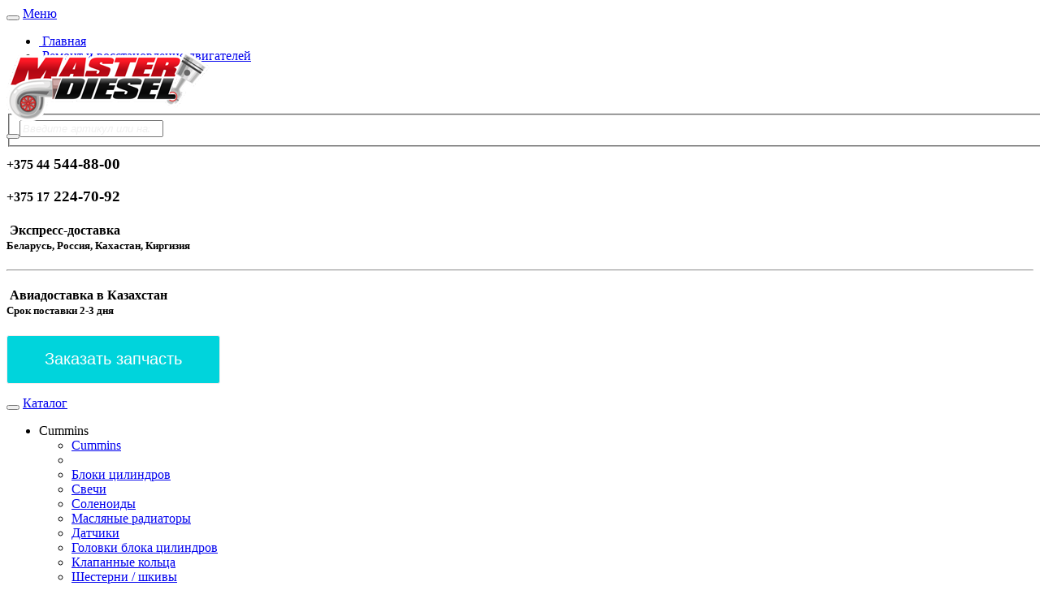

--- FILE ---
content_type: text/html; charset=utf-8
request_url: http://master-diesel.by/detroit-diesel-parts/korpusnie-detali/
body_size: 19177
content:
<!-- header -->

<!DOCTYPE html>
<html dir="ltr" lang="ru">
<head><meta http-equiv="Content-Type" content="text/html; charset=utf-8">
    <!-- meta -->

<title>Купить Корпусные детали Detroit Diesel (детройт дизель) в Минске недорого</title>
<base href="http://master-diesel.by/" />
    <meta name="description" content="Купить Корпусные детали Detroit Diesel (детройт дизель) в Минске недорого  vel    Доставка (Беларусь, Россия, Казахстан)  Всегда в наличии Корпусные детали Detroit Diesel (детройт дизель)" />
    <meta name="keywords" content="Купить Корпусные детали  Detroit Diesel (детройт дизель) в Минске недорого, каталог запчастей для двигателя Detroit Diesel (детройт дизель), автозапчасти Detroit Diesel (детройт дизель)" />
<meta http-equiv="X-UA-Compatible" content="IE=edge">
<meta name="viewport" content="width=device-width, initial-scale=1.0, maximum-scale=1.0, user-scalable=no">

<meta property="og:title" content="Купить Корпусные детали Detroit Diesel (детройт дизель) в Минске недорого" />
<meta property="og:type" content="website" />
<meta property="og:url" content="http://master-diesel.by/detroit-diesel-parts/korpusnie-detali/" />
    <meta property="og:image" content="http://master-diesel.by/image/cache/data/cat-detroit/detroit-130x130.png" />
<meta property="og:site_name" content="Запчасти Detroit Diesel Perkins Cummins Mersedes | ООО &quot;Мастер-Путс&quot;" />
<!-- links -->
    <link href="http://master-diesel.by/image/data/logo/ico.png" rel="icon" />






<link href="catalog/view/theme/bootstrap3/bootstrap-3.0.0/css/bootstrap-fix.css" rel="stylesheet" media="screen" />
<link href="catalog/view/theme/bootstrap3/stylesheet/stylesheet-fix.css" rel="stylesheet"/>
<link href="catalog/view/theme/bootstrap3/stylesheet/lightbox.css" rel="stylesheet"/>
<link rel="stylesheet" type="text/css" media="all" href="styles.css">
<link rel="stylesheet" type="text/css" media="all" href="http://fonts.googleapis.com/css?family=Skranji:400,700|Oxygen:400,700">


<script type="text/javascript" src="http://master-deutz.by/catalog/view/javascript/jquery/jquery-1.7.1.min.js"> </script>
<script type="text/javascript" src="catalog/view/javascript/modal/jquery.reveal.js"></script>


<link rel="stylesheet" type="text/css" href="catalog/view/javascript/modal/jquery.reveal.css" media="screen" />
<script src="http://cdn.jquerytools.org/1.2.7/full/jquery.tools.min.js"></script>
<script src="catalog/view/javascript/jquery/jquery-2.1.4.min.js"> </script>
<script async src="catalog/view/theme/bootstrap3/bootstrap-3.0.0/js/bootstrap.min.js"></script>
<script async src="catalog/view/javascript/jquery/jquery.cycle.js"></script>
<script src="catalog/view/javascript/table-search.js"></script>
<script async="async" src="https://w.uptolike.com/widgets/v1/zp.js?pid=1418201" type="text/javascript"></script>
<script async> 
    var btButton = $.fn.button.noConflict();
    $.fn.button = btButton;
</script>
<script async type="text/javascript">
    $(function () { 
        $("[data-toggle='popover']").popover(); 
    });
    $(function () { 
        $("[data-toggle='tooltip']").tooltip(); 
        $('#carousel-example-generic').on('slide.bs.carousel', function () {});
    });
</script>
<script async src="catalog/view/theme/bootstrap3/javascript/plugins.js"></script>
<script async src="catalog/view/theme/bootstrap3/javascript/common.js"></script>
<script async src="catalog/view/theme/bootstrap3/bootstrap-3.0.0/assets/js/html5shiv.js"></script>
<script async src="catalog/view/theme/bootstrap3/bootstrap-3.0.0/assets/js/respond.min.js"></script>


<script type="text/javascript">
$(document).ready(function() {
	/* Search */
	$('.button-search').bind('click', function() {
		url = $('base').attr('href') + 'index.php?route=product/search';
				 
		var search = $('input[name=\'search\']').attr('value');
		
		if (search) {
			url += '&search=' + encodeURIComponent(search);
		}
		
		location = url;
	});
	
	$('#search input[name=\'search\']').bind('keydown', function(e) {
		if (e.keyCode == 13) {
			url = $('base').attr('href') + 'index.php?route=product/search';
			 
			var search = $('input[name=\'search\']').attr('value');
			
			if (search) {
				url += '&search=' + encodeURIComponent(search);
			}
			
			location = url;
		}
	});
	
	
	}



</script>


<!-- code -->
<script>
  (function(i,s,o,g,r,a,m){i['GoogleAnalyticsObject']=r;i[r]=i[r]||function(){
  (i[r].q=i[r].q||[]).push(arguments)},i[r].l=1*new Date();a=s.createElement(o),
  m=s.getElementsByTagName(o)[0];a.async=1;a.src=g;m.parentNode.insertBefore(a,m)
  })(window,document,'script','https://www.google-analytics.com/analytics.js','ga');

  ga('create', 'UA-80986634-1', 'auto');
  ga('send', 'pageview');

</script><meta name="google-site-verification" content="3UH0AfnAEZ4tgK3iHL6_audLR2XjzW1OlLd_VsvBGRc" />

<meta name="yandex-verification" content="68c4ff62bbc5627d" />


</head>
<body>

<!-- toolbar -->
<div id="toolbar" class="navbar navbar-default hidden-print nav-1" role="toolbar" style="
    width: 100%;
    position: fixed;
">

    <div class="container">
        <div class="row">
            <div class="col-xs-12 col-sm-12 col-md-9 col-lg-99">
        <div class="navbar-header">
            <button type="button" class="navbar-toggle" data-toggle="collapse" data-target="#toolbar-collapse">
                <span class="icon-bar"></span>
                <span class="icon-bar"></span>
                <span class="icon-bar"></span>
            </button>
            <a href="index.php" class="navbar-brand visible-xs">Меню</a>
        </div>
        <div id="toolbar-collapse" class="navbar-collapse collapse">
            <!-- language -->
            
                <ul class="nav navbar-nav">
                    <li><a href="http://master-diesel.by/"><span class="glyphicon glyphicon-home"></span>&#160;Главная</a></li>
                     <li><a href="/remont_dvigateley.html" class="remonta"><span class="glyphicon glyphicon-wrench"></span>&#160;Ремонт и восстановление двигателей</a></li>
                     <li><a href="/contact.html"><span class="glyphicon glyphicon-earphone"></span>&#160;Контакты</a></li>
                     <li><a href="/about_us.html"><span class="glyphicon glyphicon-info-sign"></span>&#160;О нас</a></li>   
                     

        
                </ul>
            
            <!-- search -->
            
        </div>
            </div>
            <div class="col-md-3 col-lg-33 visible-md visible-lg">
			
			
			<div id="contents" class="rows" style="
    padding-top: 10px;
">

<style type="text/css">
#miga {
	-webkit-animation: miga 2s linear infinite; 
	animation: miga 2s linear infinite; 
	 
	color: color: #F00; 
}

@-webkit-keyframes miga { 
	0% { color: #F00; }
	50% { color: #FBB; }
	100% { color: #F00; }
}

@keyframes miga {  
	0% { color: #F00; }
	50% { color: #FBB; }
	100% { color: #F00; } 
}
</style>
















<form name="search" class="form-horizontal wells" role="search" onsubmit="event.preventDefault(); location = 'index.php?route=product/search&' + $(this).serialize();">
                       <fieldset>
                            
                            <div class="form-group">
                                <div class="col-xs-12 col-sm-12 col-md-12 col-lg-12">
                                    <input name="search"  placeholder="Введите артикул или название запчасти. Пример: 240-1001025" type="search" class="form-control"  placeholder="" value="" required />
                                </div>
                            </div>
                            
                           
                           
                        </fieldset>
                    </form>
					
					
					
					
					
					</div>
			
       
            </div>
    </div>
    </div>
</div>
<!-- header -->
<div id="header" class="container" style="
    top: 55px;
    position: relative;
">
    <div class="page-header">
        <div class="row">
            <div class="col-xs-9 col-sm-9 col-md-3 col-lg-3">
                                    <!-- logo -->
                    <a href="http://master-diesel.by/" role="banner">
                        <img id="logo" class="img-responsive" src="http://master-diesel.by/image/data/logo/logo master-diesel-12.png" title="Запчасти Detroit Diesel Perkins Cummins Mersedes | ООО &quot;Мастер-Путс&quot;" alt="Запчасти Detroit Diesel Perkins Cummins Mersedes | ООО &quot;Мастер-Путс&quot;" />
                    </a>
                            </div>
            <div class="col-xs-3 col-sm-3 visible-xs visible-sm call">
                <button type="button" class="btn bcall btn-success"><a class="to" href="tel://+375445448800"><span  class="glyphicon glyphicon-earphone"></span></a></button>
            </div>
            <div class="col-xs-12 col-sm-12 col-md-3 col-lg-3 hidden-xs hidden-sm">
                <span class="phones-t">
                    <h3 class="phones"><small>+375 44</small> 544-88-00</h3>
                    <h3 class="phones"><small>+375 17</small> 224-70-92</h3>
					
					
				</span>
            </div>
            
            <div class="col-xs-12 col-sm-12 col-md-3 col-lg-3 hidden-xs hidden-sm">
               <span class="dostavka">
                   <h4 class="express"><span class="glyphicon glyphicon-fire ch" aria-hidden="true"></span>&#160;Экспресс-доставка<br /><small>Беларусь, Россия, Кахастан, Киргизия</small></h4> 
                <hr class="hidden-xs hidden-sm dost"/>
                <h4 class="avia"><span class="glyphicon glyphicon-plane ch"></span>&#160;Авиадоставка в Казахстан<br /><small>Срок поставки 2-3 дня</small></h4>
               </span>
            </div>
            
            <div class="col-xs-12 col-sm-12 col-md-3 col-lg-3 he1">
                <div class="boxcaption">
		      <a href="#"  data-reveal-id="123123" data-animation="fade" class="button-detail" style="text-decoration: none;height: 30px;">	
              <input type="button" value="Заказать запчасть" class="button" style="
    width: 263px;
    height: 60px;
    background-color: #00d4dc;
    border-radius: 3px;
    color: #fff;
    border: 1px solid #f7ecec;
    margin-bottom: 15px;
    font-size: 20px;
" />  
              </a>
              </div>
            </div>
        </div>
        
    </div>
</div>
<!-- links -->


<!-- menu -->
<div id="menu" class="container hidden-print" style="
    margin-top: 55px;
">
    <!-- MENU -->
<div class="navbar navbar-inverse">
    <div class="navbar-header">
        <button type="button" class="navbar-toggle" data-toggle="collapse" data-target="#menu-collapse">
            <span class="icon-bar"></span>
            <span class="icon-bar"></span>
            <span class="icon-bar"></span>
        </button>
        <a class="navbar-brand visible-xs" href="http://master-diesel.by/">Каталог</a>
    </div>
    <div id="menu-collapse" class="navbar-collapse collapse perspective">
        <ul class="nav navbar-nav" role="menu">
            
                                                <li class="dropdown ">
                        <a class="dropdown-toggle" data-toggle="dropdown">
                            <span>Cummins</span>
                            <span class="caret"></span>
                        </a>
                                                <ul class="dropdown-menu list-columns list-columns-xs-1 list-columns-sm-2 list-columns-md-3 list-columns-lg-3">
                            <li><a href="http://master-diesel.by/cumins-parts/">Cummins</a></li>
                            <li class="divider"></li>
                                                            <li><a href="http://master-diesel.by/cumins-parts/bloki-cilindrov-cummins/">Блоки цилиндров</a></li>
                                                            <li><a href="http://master-diesel.by/cumins-parts/svechi/">Свечи</a></li>
                                                            <li><a href="http://master-diesel.by/cumins-parts/solenoidi-cummins/">Соленоиды</a></li>
                                                            <li><a href="http://master-diesel.by/cumins-parts/maslyanie-radiatori-cummins/">Масляные радиаторы</a></li>
                                                            <li><a href="http://master-diesel.by/cumins-parts/datchiki-cummins/">Датчики</a></li>
                                                            <li><a href="http://master-diesel.by/cumins-parts/golovka-cilindra-cummins/">Головки блока цилиндров</a></li>
                                                            <li><a href="http://master-diesel.by/cumins-parts/klapannie-kolca-cummins/">Клапанные кольца</a></li>
                                                            <li><a href="http://master-diesel.by/cumins-parts/schesterni-cummins/">Шестерни / шкивы</a></li>
                                                            <li><a href="http://master-diesel.by/cumins-parts/forsunki-cummins/">Распылители / форсунки</a></li>
                                                            <li><a href="http://master-diesel.by/cumins-parts/schatuni-cummins/">Шатуны</a></li>
                                                            <li><a href="http://master-diesel.by/cumins-parts/natyajiteli-remnya-cummins/">Натяжители ремня</a></li>
                                                            <li><a href="http://master-diesel.by/cumins-parts/uplotniteli-pod-gilzu-cummins/">Уплотнительные кольца под гильзу</a></li>
                                                            <li><a href="http://master-diesel.by/cumins-parts/upornie-polukolca-cummins/">Упорные полукольца</a></li>
                                                            <li><a href="http://master-diesel.by/cumins-parts/korennie-vkladischi-cummins/">Коренные вкладыши</a></li>
                                                            <li><a href="http://master-diesel.by/cumins-parts/schatunnie-vkladischi-cummins/">Шатунные вкладыши</a></li>
                                                            <li><a href="http://master-diesel.by/cumins-parts/vtulki-raspredvala-cummins/">Втулки распредвала</a></li>
                                                            <li><a href="http://master-diesel.by/cumins-parts/remni-cummins/">Ремни</a></li>
                                                            <li><a href="http://master-diesel.by/cumins-parts/porschnevie-kolca-cummins/">Поршневые кольца</a></li>
                                                            <li><a href="http://master-diesel.by/cumins-parts/maslyanie-colca-cummins/">Масляные насосы</a></li>
                                                            <li><a href="http://master-diesel.by/cumins-parts/toplivnie-nasosi-cummins/">Топливные насосы</a></li>
                                                            <li><a href="http://master-diesel.by/cumins-parts/vodyanie-nasosi-cummins/">Водяные насосы</a></li>
                                                            <li><a href="http://master-diesel.by/cumins-parts/tolkateli-cummins/">Толкатели</a></li>
                                                            <li><a href="http://master-diesel.by/cumins-parts/klapannaya-gruppa-cummins/">Клапанная группа</a></li>
                                                            <li><a href="http://master-diesel.by/cumins-parts/vozduschnie-kompressori-cummins/">Воздушные компрессоры</a></li>
                                                            <li><a href="http://master-diesel.by/cumins-parts/palzi-cummins/">Пальцы</a></li>
                                                            <li><a href="http://master-diesel.by/cumins-parts/bolti-cummins/">Болты</a></li>
                                                            <li><a href="http://master-diesel.by/cumins-parts/termostati-cummins/">Термостаты</a></li>
                                                            <li><a href="http://master-diesel.by/cumins-parts/porschni-cummins/">Поршни</a></li>
                                                            <li><a href="http://master-diesel.by/cumins-parts/gilzi-cummins/">Гильзы</a></li>
                                                            <li><a href="http://master-diesel.by/cumins-parts/vtulki-schatuna-cummins/">Втулки шатуна</a></li>
                                                            <li><a href="http://master-diesel.by/cumins-parts/turbokompressori-cummins/">Турбокомпрессоры</a></li>
                                                            <li><a href="http://master-diesel.by/cumins-parts/toplivnaya-sistema-cummins/">Топливная система</a></li>
                                                            <li><a href="http://master-diesel.by/cumins-parts/sistema-smazki-cummins/">Система смазки</a></li>
                                                            <li><a href="http://master-diesel.by/cumins-parts/prokladki-cummins/">Прокладки</a></li>
                                                            <li><a href="http://master-diesel.by/cumins-parts/raspredilitelnie-vali-cummins/">Распределительные валы</a></li>
                                                            <li><a href="http://master-diesel.by/cumins-parts/kolenchatie-vali-cummins/">Коленчатые валы</a></li>
                                                            <li><a href="http://master-diesel.by/cumins-parts/venzi-mahovika-cummins/">Венцы маховика</a></li>
                                                            <li><a href="http://master-diesel.by/cumins-parts/klapana-cummins/">Клапана</a></li>
                                                            <li><a href="http://master-diesel.by/cumins-parts/raznoe-cummins/">Разное</a></li>
                                                    </ul>
                    </li>
                                                                <li class="dropdown ">
                        <a class="dropdown-toggle" data-toggle="dropdown">
                            <span>Perkins</span>
                            <span class="caret"></span>
                        </a>
                                                <ul class="dropdown-menu list-columns list-columns-xs-1 list-columns-sm-2 list-columns-md-3 list-columns-lg-3">
                            <li><a href="http://master-diesel.by/zapchasty-dvigatelia-perkins/">Perkins</a></li>
                            <li class="divider"></li>
                                                            <li><a href="http://master-diesel.by/zapchasty-dvigatelia-perkins/bloki-cilindrov/">Блок цилиндров</a></li>
                                                            <li><a href="http://master-diesel.by/zapchasty-dvigatelia-perkins/solenoidi/">Соленоиды</a></li>
                                                            <li><a href="http://master-diesel.by/zapchasty-dvigatelia-perkins/maslyanie-radiatori/">Масляные радиаторы</a></li>
                                                            <li><a href="http://master-diesel.by/zapchasty-dvigatelia-perkins/datchiki/">Датчики</a></li>
                                                            <li><a href="http://master-diesel.by/zapchasty-dvigatelia-perkins/golovka-cilindra/">Головки блока цилиндров</a></li>
                                                            <li><a href="http://master-diesel.by/zapchasty-dvigatelia-perkins/schesterni/">Шестерни / шкивы</a></li>
                                                            <li><a href="http://master-diesel.by/zapchasty-dvigatelia-perkins/forsunki/">Распылители / форсунки</a></li>
                                                            <li><a href="http://master-diesel.by/zapchasty-dvigatelia-perkins/schatuni/">Шатуны</a></li>
                                                            <li><a href="http://master-diesel.by/zapchasty-dvigatelia-perkins/natyajiteli-remnya/">Натяжители ремня</a></li>
                                                            <li><a href="http://master-diesel.by/zapchasty-dvigatelia-perkins/upornie-polukolca/">Упорные полукольца</a></li>
                                                            <li><a href="http://master-diesel.by/zapchasty-dvigatelia-perkins/korennie-vkladischi/">Коренные вкладыши</a></li>
                                                            <li><a href="http://master-diesel.by/zapchasty-dvigatelia-perkins/schatunnie-vkladischi/">Шатунные вкладыши</a></li>
                                                            <li><a href="http://master-diesel.by/zapchasty-dvigatelia-perkins/vtulki-raspredvala/">Втулки распредвала</a></li>
                                                            <li><a href="http://master-diesel.by/zapchasty-dvigatelia-perkins/porschnevie-kolca/">Поршневые кольца</a></li>
                                                            <li><a href="http://master-diesel.by/zapchasty-dvigatelia-perkins/remni/">Ремни</a></li>
                                                            <li><a href="http://master-diesel.by/zapchasty-dvigatelia-perkins/maslyanie-nasosi/">Масляные насосы</a></li>
                                                            <li><a href="http://master-diesel.by/zapchasty-dvigatelia-perkins/toplivnie-nasosi/">Топливные насосы</a></li>
                                                            <li><a href="http://master-diesel.by/zapchasty-dvigatelia-perkins/vodyanie-nasosi/">Водяные насосы</a></li>
                                                            <li><a href="http://master-diesel.by/zapchasty-dvigatelia-perkins/tolkateli/">Толкатели</a></li>
                                                            <li><a href="http://master-diesel.by/zapchasty-dvigatelia-perkins/klapannaya-gruppa/">Клапанная группа</a></li>
                                                            <li><a href="http://master-diesel.by/zapchasty-dvigatelia-perkins/palzi/">Пальцы</a></li>
                                                            <li><a href="http://master-diesel.by/zapchasty-dvigatelia-perkins/svechi-nakala/">Свечи накала</a></li>
                                                            <li><a href="http://master-diesel.by/zapchasty-dvigatelia-perkins/bolti/">Болты</a></li>
                                                            <li><a href="http://master-diesel.by/zapchasty-dvigatelia-perkins/termostati/">Термостаты</a></li>
                                                            <li><a href="http://master-diesel.by/zapchasty-dvigatelia-perkins/porschni/">Поршни</a></li>
                                                            <li><a href="http://master-diesel.by/zapchasty-dvigatelia-perkins/gilzi/">Гильзы</a></li>
                                                            <li><a href="http://master-diesel.by/zapchasty-dvigatelia-perkins/vtulki-schatuna/">Втулки шатуна</a></li>
                                                            <li><a href="http://master-diesel.by/zapchasty-dvigatelia-perkins/toplivnaya-sistema/">Топливная система</a></li>
                                                            <li><a href="http://master-diesel.by/zapchasty-dvigatelia-perkins/sistema-smazki/">Система смазки</a></li>
                                                            <li><a href="http://master-diesel.by/zapchasty-dvigatelia-perkins/prokladki/">Прокладки</a></li>
                                                            <li><a href="http://master-diesel.by/zapchasty-dvigatelia-perkins/raspredilitelnie-vali/">Распределительные валы</a></li>
                                                            <li><a href="http://master-diesel.by/zapchasty-dvigatelia-perkins/kolenchatie-vali/">Коленчатые валы</a></li>
                                                            <li><a href="http://master-diesel.by/zapchasty-dvigatelia-perkins/venzi-mahovika/">Венцы маховика</a></li>
                                                            <li><a href="http://master-diesel.by/zapchasty-dvigatelia-perkins/klapana/">Клапана</a></li>
                                                            <li><a href="http://master-diesel.by/zapchasty-dvigatelia-perkins/raznoe/">Разное</a></li>
                                                    </ul>
                    </li>
                                                                <li class="dropdown active">
                        <a class="dropdown-toggle" data-toggle="dropdown">
                            <span>Detroit Diesel</span>
                            <span class="caret"></span>
                        </a>
                                                <ul class="dropdown-menu list-columns list-columns-xs-1 list-columns-sm-2 list-columns-md-2 list-columns-lg-2">
                            <li><a href="http://master-diesel.by/detroit-diesel-parts/">Detroit Diesel</a></li>
                            <li class="divider"></li>
                                                            <li><a href="http://master-diesel.by/detroit-diesel-parts/kody-oshibok-detroit-diesel/">Коды ошибок детройт дизель</a></li>
                                                            <li><a href="http://master-diesel.by/detroit-diesel-parts/forsunki/">Форсунки детройт дизель</a></li>
                                                            <li><a href="http://master-diesel.by/detroit-diesel-parts/gilzo-porschnevaya/">Гильзо-поршневая группа и кривошипно-шатунный механизм</a></li>
                                                            <li><a href="http://master-diesel.by/detroit-diesel-parts/gazoraspredelitelniy-mehanizm/">Газораспределительный механизм</a></li>
                                                            <li><a href="http://master-diesel.by/detroit-diesel-parts/korpusnie-detali/">Корпусные детали</a></li>
                                                            <li><a href="http://master-diesel.by/detroit-diesel-parts/sistema-ohlajdeniya-detroit/">Система охлаждения и компрессоры</a></li>
                                                            <li><a href="http://master-diesel.by/detroit-diesel-parts/prokladki-uplotneniya/">Прокладки и уплотнения</a></li>
                                                            <li><a href="http://master-diesel.by/detroit-diesel-parts/toplivnaya-apparatura/">Топливная аппаратура</a></li>
                                                            <li><a href="http://master-diesel.by/detroit-diesel-parts/elektrooborudovanie/">Электрооборудование</a></li>
                                                    </ul>
                    </li>
                                                                <li class="dropdown ">
                        <a class="dropdown-toggle" data-toggle="dropdown">
                            <span>CAT</span>
                            <span class="caret"></span>
                        </a>
                                                <ul class="dropdown-menu list-columns list-columns-xs-1 list-columns-sm-1 list-columns-md-1 list-columns-lg-1">
                            <li><a href="http://master-diesel.by/zapchasty-caterpillar/">CAT</a></li>
                            <li class="divider"></li>
                                                            <li><a href="http://master-diesel.by/zapchasty-caterpillar/zapchasti-dlya-buldozera-caterpillar-cat/">Запчасти для бульдозера Caterpillar (CAT)</a></li>
                                                            <li><a href="http://master-diesel.by/zapchasty-caterpillar/zapchasti-dlya-grejdera-caterpillar-cat/">Запчасти для грейдера Caterpillar (CAT)</a></li>
                                                            <li><a href="http://master-diesel.by/zapchasty-caterpillar/zapchasti-dlya-dvigatelya-caterpillar-cat/">Запчасти для двигателя Caterpillar (CAT)</a></li>
                                                            <li><a href="http://master-diesel.by/zapchasty-caterpillar/zapchasti-dlya-pogruzchika-caterpillar-cat/">Запчасти для погрузчика Caterpillar (CAT)</a></li>
                                                            <li><a href="http://master-diesel.by/zapchasty-caterpillar/zapchasti-dlya-spectehniki-caterpillar-cat/">Запчасти для спецтехники Caterpillar (CAT)</a></li>
                                                            <li><a href="http://master-diesel.by/zapchasty-caterpillar/zapchasti-dlya-ekskavatora-caterpillar-cat/">Запчасти для экскаватора Caterpillar (CAT)</a></li>
                                                    </ul>
                    </li>
                                                                <li class="">
                        <a href="http://master-diesel.by/zapchasty-dvigatelia-mercedes/">Mercedes</a>
                    </li>
                                                                <li class="dropdown ">
                        <a class="dropdown-toggle" data-toggle="dropdown">
                            <span>Трактора МТЗ</span>
                            <span class="caret"></span>
                        </a>
                                                <ul class="dropdown-menu list-columns list-columns-xs-1 list-columns-sm-2 list-columns-md-3 list-columns-lg-3">
                            <li><a href="http://master-diesel.by/traktors_mtz/">Трактора МТЗ</a></li>
                            <li class="divider"></li>
                                                            <li><a href="http://master-diesel.by/traktors_mtz/mtz-2522/">Запчасти к МТЗ-2522</a></li>
                                                            <li><a href="http://master-diesel.by/traktors_mtz/mtz-3022/">Запчасти к МТЗ-3022</a></li>
                                                            <li><a href="http://master-diesel.by/traktors_mtz/mtz-3522/">1.8 Запчасти к МТЗ-3522</a></li>
                                                    </ul>
                    </li>
                                                                <li class="dropdown ">
                        <a class="dropdown-toggle" data-toggle="dropdown">
                            <span>Стартеры</span>
                            <span class="caret"></span>
                        </a>
                                                <ul class="dropdown-menu list-columns list-columns-xs-1 list-columns-sm-2 list-columns-md-3 list-columns-lg-3">
                            <li><a href="http://master-diesel.by/starters/">Стартеры</a></li>
                            <li class="divider"></li>
                                                            <li><a href="http://master-diesel.by/starters/startery-bobcat/">BOBCAT</a></li>
                                                            <li><a href="http://master-diesel.by/starters/startery-bosch-valeo-perkins/">BOSCH, VALEO, PERKINS</a></li>
                                                            <li><a href="http://master-diesel.by/starters/startery-caterpillar/">CATERPILLAR</a></li>
                                                            <li><a href="http://master-diesel.by/starters/startery-claas/">Claas</a></li>
                                                            <li><a href="http://master-diesel.by/starters/startery-daewoo/">DAEWOO</a></li>
                                                            <li><a href="http://master-diesel.by/starters/startery-daf/">DAF</a></li>
                                                            <li><a href="http://master-diesel.by/starters/startery-daihatsu/">DAIHATSU</a></li>
                                                            <li><a href="http://master-diesel.by/starters/startery-deutz-fahr/">DEUTZ-FAHR</a></li>
                                                            <li><a href="http://master-diesel.by/starters/startery-ford/">FORD</a></li>
                                                            <li><a href="http://master-diesel.by/starters/startery-hino/">HINO</a></li>
                                                            <li><a href="http://master-diesel.by/starters/startery-isuzu/">ISUZU</a></li>
                                                            <li><a href="http://master-diesel.by/starters/startery-jcb/">JCB</a></li>
                                                            <li><a href="http://master-diesel.by/starters/startery-john-deere/">JOHN DEERE</a></li>
                                                            <li><a href="http://master-diesel.by/starters/startery-kia/">KIA</a></li>
                                                            <li><a href="http://master-diesel.by/starters/startery-komatsu/">KOMATSU</a></li>
                                                            <li><a href="http://master-diesel.by/starters/startery-kubota/">KUBOTA</a></li>
                                                            <li><a href="http://master-diesel.by/starters/startery-kubota-bobcat/">KUBOTA, BOBCAT</a></li>
                                                            <li><a href="http://master-diesel.by/starters/startery-lombardini/">LOMBARDINI</a></li>
                                                            <li><a href="http://master-diesel.by/starters/startery-man/">MAN</a></li>
                                                            <li><a href="http://master-diesel.by/starters/startery-massey-ferguson/">MASSEY FERGUSON</a></li>
                                                            <li><a href="http://master-diesel.by/starters/startery-mazda/">MAZDA</a></li>
                                                            <li><a href="http://master-diesel.by/starters/startery-mercedes-benz/">MERCEDES BENZ</a></li>
                                                            <li><a href="http://master-diesel.by/starters/startery-mitsubishi/">MITSUBISHI</a></li>
                                                            <li><a href="http://master-diesel.by/starters/startery-mitsui-deutz/">MITSUI-DEUTZ</a></li>
                                                            <li><a href="http://master-diesel.by/starters/startery-new-holand/">NEW HOLAND</a></li>
                                                            <li><a href="http://master-diesel.by/starters/startery-nissan/">NISSAN</a></li>
                                                            <li><a href="http://master-diesel.by/starters/startery-perkins/">PERKINS</a></li>
                                                            <li><a href="http://master-diesel.by/starters/startery-renault-trucks/">RENAULT-TRUCKS</a></li>
                                                            <li><a href="http://master-diesel.by/starters/startery-scania/">SCANIA</a></li>
                                                            <li><a href="http://master-diesel.by/starters/startery-deutz/">DEUTZ</a></li>
                                                    </ul>
                    </li>
                                                                <li class="dropdown ">
                        <a class="dropdown-toggle" data-toggle="dropdown">
                            <span>Турбины</span>
                            <span class="caret"></span>
                        </a>
                                                <ul class="dropdown-menu list-columns list-columns-xs-1 list-columns-sm-2 list-columns-md-3 list-columns-lg-3">
                            <li><a href="http://master-diesel.by/turbines/">Турбины</a></li>
                            <li class="divider"></li>
                                                            <li><a href="http://master-diesel.by/turbines/turbines-belarus/">BELARUS</a></li>
                                                            <li><a href="http://master-diesel.by/turbines/turbines-case/">CASE</a></li>
                                                            <li><a href="http://master-diesel.by/turbines/turbines-cat/">CATERPILLAR</a></li>
                                                            <li><a href="http://master-diesel.by/turbines/turbines-cummins/">CUMMINS</a></li>
                                                            <li><a href="http://master-diesel.by/turbines/turbines-daewoo/">DAEWOO</a></li>
                                                            <li><a href="http://master-diesel.by/turbines/turbines-daf/">DAF</a></li>
                                                            <li><a href="http://master-diesel.by/turbines/turbines-leyland-daf/">DAF (LEYLAND DAF)</a></li>
                                                            <li><a href="http://master-diesel.by/turbines/turbines-detroit-diesel/">DETROIT DIESEL</a></li>
                                                            <li><a href="http://master-diesel.by/turbines/turbines-iveco/">IVECO - FIAT / FORD - IVECO</a></li>
                                                            <li><a href="http://master-diesel.by/turbines/turbines-john-deere/">JOHN DEERE</a></li>
                                                            <li><a href="http://master-diesel.by/turbines/turbines-kubota/">KUBOTA</a></li>
                                                            <li><a href="http://master-diesel.by/turbines/turbines-man/">MAN</a></li>
                                                            <li><a href="http://master-diesel.by/turbines/turbines-mercedes-benz/">MERCEDES-BENZ</a></li>
                                                            <li><a href="http://master-diesel.by/turbines/turbines-new-holland/">NEW HOLLAND</a></li>
                                                            <li><a href="http://master-diesel.by/turbines/turbines-perkins/">PERKINS</a></li>
                                                            <li><a href="http://master-diesel.by/turbines/turbines-perkins-agr/">PERKINS AGRICULTURAL</a></li>
                                                            <li><a href="http://master-diesel.by/turbines/turbines-perkins-marine/">PERKINS MARINE</a></li>
                                                            <li><a href="http://master-diesel.by/turbines/turbines-perkins-schrew/">PERKINS SHREWSBURY</a></li>
                                                            <li><a href="http://master-diesel.by/turbines/turbines-renault-agr/">RENAULT AGRICULTURAL</a></li>
                                                            <li><a href="http://master-diesel.by/turbines/turbines-scania/">SCANIA</a></li>
                                                            <li><a href="http://master-diesel.by/turbines/turbines-volvo/">VOLVO TRUCK &amp; BUS</a></li>
                                                            <li><a href="http://master-diesel.by/turbines/turbines-zetor/">ZETOR</a></li>
                                                            <li><a href="http://master-diesel.by/turbines/turbines-mtz/">МТЗ</a></li>
                                                    </ul>
                    </li>
                                                                <li class="dropdown ">
                        <a class="dropdown-toggle" data-toggle="dropdown">
                            <span>Грузовики</span>
                            <span class="caret"></span>
                        </a>
                                                <ul class="dropdown-menu list-columns list-columns-xs-1 list-columns-sm-1 list-columns-md-1 list-columns-lg-1">
                            <li><a href="http://master-diesel.by/gruzoviki/">Грузовики</a></li>
                            <li class="divider"></li>
                                                            <li><a href="http://master-diesel.by/gruzoviki/daf/">DAF</a></li>
                                                            <li><a href="http://master-diesel.by/gruzoviki/fiat/">FIAT PROFESSIONAL</a></li>
                                                            <li><a href="http://master-diesel.by/gruzoviki/iveco/">IVECO</a></li>
                                                            <li><a href="http://master-diesel.by/gruzoviki/man/">MAN</a></li>
                                                            <li><a href="http://master-diesel.by/gruzoviki/mersedes-benz/">MERCEDES-BENZ COMMERCIAL</a></li>
                                                            <li><a href="http://master-diesel.by/gruzoviki/renault-trucks/">RENAULT TRUCKS</a></li>
                                                            <li><a href="http://master-diesel.by/gruzoviki/volvo/">VOLVO TRUCKS</a></li>
                                                    </ul>
                    </li>
                                                                <li class="dropdown ">
                        <a class="dropdown-toggle" data-toggle="dropdown">
                            <span>Фильтры</span>
                            <span class="caret"></span>
                        </a>
                                                <ul class="dropdown-menu list-columns list-columns-xs-1 list-columns-sm-1 list-columns-md-1 list-columns-lg-1">
                            <li><a href="http://master-diesel.by/filtry-dlia-stroitelnoy-i-selskohoziastvennoy-tehniky/">Фильтры</a></li>
                            <li class="divider"></li>
                                                            <li><a href="http://master-diesel.by/filtry-dlia-stroitelnoy-i-selskohoziastvennoy-tehniky/filtr-detroit-diesel/">Фильтры detroit diesel </a></li>
                                                            <li><a href="http://master-diesel.by/filtry-dlia-stroitelnoy-i-selskohoziastvennoy-tehniky/filtry-k-kombajnam-gomselmash/">Фильтры к комбайнам Гомсельмаш</a></li>
                                                            <li><a href="http://master-diesel.by/filtry-dlia-stroitelnoy-i-selskohoziastvennoy-tehniky/filter-mtz/">Фильтры МТЗ (Беларус)</a></li>
                                                            <li><a href="http://master-diesel.by/filtry-dlia-stroitelnoy-i-selskohoziastvennoy-tehniky/filtry-claas-klaas-klass/">Фильтры   Claas (клаас / класс)</a></li>
                                                            <li><a href="http://master-diesel.by/filtry-dlia-stroitelnoy-i-selskohoziastvennoy-tehniky/filtry-atlas-copco-atlas-kopko/">Фильтры  Atlas Copco (атлас копко)</a></li>
                                                            <li><a href="http://master-diesel.by/filtry-dlia-stroitelnoy-i-selskohoziastvennoy-tehniky/filtry-caterpillar-katerpiller-cat/">Фильтры  Caterpillar (Катерпиллер) Cat</a></li>
                                                            <li><a href="http://master-diesel.by/filtry-dlia-stroitelnoy-i-selskohoziastvennoy-tehniky/filtry-cummins-kamens-kamminz/">Фильтры  Cummins (Каменс / камминз)</a></li>
                                                            <li><a href="http://master-diesel.by/filtry-dlia-stroitelnoy-i-selskohoziastvennoy-tehniky/filtry-jcb/">Фильтры  JCB</a></li>
                                                            <li><a href="http://master-diesel.by/filtry-dlia-stroitelnoy-i-selskohoziastvennoy-tehniky/filtry-john-deere-dzhon-dir/">Фильтры  John Deere (джон дир)</a></li>
                                                            <li><a href="http://master-diesel.by/filtry-dlia-stroitelnoy-i-selskohoziastvennoy-tehniky/filtry-kenworth-kenvort/">Фильтры  Kenworth  (Кенворт)</a></li>
                                                            <li><a href="http://master-diesel.by/filtry-dlia-stroitelnoy-i-selskohoziastvennoy-tehniky/filtry-komatsu-komacu/">Фильтры  Komatsu (Комацу)</a></li>
                                                            <li><a href="http://master-diesel.by/filtry-dlia-stroitelnoy-i-selskohoziastvennoy-tehniky/filtry-liebherr-libher/">Фильтры  Liebherr  (Либхер)</a></li>
                                                            <li><a href="http://master-diesel.by/filtry-dlia-stroitelnoy-i-selskohoziastvennoy-tehniky/filtry-mack-mak/">Фильтры  Mack (Мак)</a></li>
                                                            <li><a href="http://master-diesel.by/filtry-dlia-stroitelnoy-i-selskohoziastvennoy-tehniky/filtry-perkins-perkins/">Фильтры  Perkins (перкинс)</a></li>
                                                            <li><a href="http://master-diesel.by/filtry-dlia-stroitelnoy-i-selskohoziastvennoy-tehniky/filtry-terex-tereks/">Фильтры  Terex (терекс)</a></li>
                                                            <li><a href="http://master-diesel.by/filtry-dlia-stroitelnoy-i-selskohoziastvennoy-tehniky/filtry-volvo-volvo/">Фильтры  Volvo  (вольво)</a></li>
                                                            <li><a href="http://master-diesel.by/filtry-dlia-stroitelnoy-i-selskohoziastvennoy-tehniky/filtry-caterpillar-katerpiller-cat2/">Фильтры Caterpillar (Катерпиллер) Cat</a></li>
                                                            <li><a href="http://master-diesel.by/index.php?route=product/category&amp;path=438_1329">Фильтры Claas (клаас / класс)</a></li>
                                                            <li><a href="http://master-diesel.by/filtry-dlia-stroitelnoy-i-selskohoziastvennoy-tehniky/filtry-fendt/">Фильтры Fendt</a></li>
                                                    </ul>
                    </li>
                                                                <li class="dropdown ">
                        <a class="dropdown-toggle" data-toggle="dropdown">
                            <span>Двигатели</span>
                            <span class="caret"></span>
                        </a>
                                                <ul class="dropdown-menu list-columns list-columns-xs-1 list-columns-sm-1 list-columns-md-1 list-columns-lg-1">
                            <li><a href="http://master-diesel.by/engines/">Двигатели</a></li>
                            <li class="divider"></li>
                                                            <li><a href="http://master-diesel.by/engines/dvigatel-detroit-diesel/">Detroit Diesel </a></li>
                                                            <li><a href="http://master-diesel.by/engines/dvigatel-mtz-belarus/">МТЗ (Беларус)</a></li>
                                                            <li><a href="http://master-diesel.by/engines/dvigateli-cummins/">Cummins</a></li>
                                                            <li><a href="http://master-diesel.by/engines/dvigateli-perkins/">Perkins</a></li>
                                                            <li><a href="http://master-diesel.by/engines/mercedes-benz-dvigateli/">Mersedes-Benz</a></li>
                                                    </ul>
                    </li>
                                                                <li class="">
                        <a href="http://master-diesel.by/filtry-dlia-traktora-mtz/">Фильтры МТЗ</a>
                    </li>
                                                                <li class="dropdown ">
                        <a class="dropdown-toggle" data-toggle="dropdown">
                            <span>Komatsu</span>
                            <span class="caret"></span>
                        </a>
                                                <ul class="dropdown-menu list-columns list-columns-xs-1 list-columns-sm-1 list-columns-md-1 list-columns-lg-1">
                            <li><a href="http://master-diesel.by/zapchasty-komatsu/">Komatsu</a></li>
                            <li class="divider"></li>
                                                            <li><a href="http://master-diesel.by/zapchasty-komatsu/zapchasti-komatsu-dlya-pogruzchika/">Запчасти Komatsu для погрузчика</a></li>
                                                            <li><a href="http://master-diesel.by/zapchasty-komatsu/zapchasti-komatsu-dlya-avtopogruzchika/">Запчасти Komatsu для автопогрузчика</a></li>
                                                            <li><a href="http://master-diesel.by/zapchasty-komatsu/zapchasti-komatsu-dlya-buldozera/">Запчасти Komatsu для бульдозера</a></li>
                                                            <li><a href="http://master-diesel.by/zapchasty-komatsu/zapchasti-komatsu-dlya-dvigatelya/">Запчасти Komatsu для двигателя</a></li>
                                                            <li><a href="http://master-diesel.by/zapchasty-komatsu/zapchasti-komatsu-dlya-ekskavatora/">Запчасти Komatsu для экскаватора</a></li>
                                                    </ul>
                    </li>
                                                                <li class="dropdown ">
                        <a class="dropdown-toggle" data-toggle="dropdown">
                            <span>liebherr</span>
                            <span class="caret"></span>
                        </a>
                                                <ul class="dropdown-menu list-columns list-columns-xs-1 list-columns-sm-1 list-columns-md-1 list-columns-lg-1">
                            <li><a href="http://master-diesel.by/zapchasty-liebherr/">liebherr</a></li>
                            <li class="divider"></li>
                                                            <li><a href="http://master-diesel.by/zapchasty-liebherr/zapchasti-liebherr-dlya-avtokrana/">Запчасти LIEBHERR для автокрана </a></li>
                                                            <li><a href="http://master-diesel.by/zapchasty-liebherr/zapchasti-liebherr-dlya-buldozera/">Запчасти LIEBHERR для бульдозера</a></li>
                                                            <li><a href="http://master-diesel.by/zapchasty-liebherr/zapchasti-liebherr-dlya-pogruzchika/">Запчасти LIEBHERR для погрузчика</a></li>
                                                            <li><a href="http://master-diesel.by/zapchasty-liebherr/zapchasti-liebherr-dlya-spectehniki/">Запчасти LIEBHERR для спецтехники</a></li>
                                                            <li><a href="http://master-diesel.by/zapchasty-liebherr/zapchasti-liebherr-dlya-ekskavatora/">Запчасти LIEBHERR для экскаватора </a></li>
                                                    </ul>
                    </li>
                                                                <li class="dropdown ">
                        <a class="dropdown-toggle" data-toggle="dropdown">
                            <span>CASE</span>
                            <span class="caret"></span>
                        </a>
                                                <ul class="dropdown-menu list-columns list-columns-xs-1 list-columns-sm-1 list-columns-md-1 list-columns-lg-1">
                            <li><a href="http://master-diesel.by/zapchasty-case/">CASE</a></li>
                            <li class="divider"></li>
                                                            <li><a href="http://master-diesel.by/zapchasty-case/zapchasti-dlya-buldozera-case-1150/">Запчасти для бульдозера CASE 1150</a></li>
                                                            <li><a href="http://master-diesel.by/zapchasty-case/zapchasti-dlya-grejdera-case/">Запчасти для грейдера CASE</a></li>
                                                            <li><a href="http://master-diesel.by/zapchasty-case/zapchasti-dlya-dvigatelya-case-580-688-2852114-530/">Запчасти для двигателя CASE 580 688 2852114 530</a></li>
                                                            <li><a href="http://master-diesel.by/zapchasty-case/zapchasti-dlya-kombajna-case-2388-2015-2366-9230-2166-8010-7/">Запчасти для комбайна CASE 2388 2015 2366 9230 2166 8010 7130</a></li>
                                                            <li><a href="http://master-diesel.by/zapchasty-case/zapchasti-dlya-pogruzchika-case-580-695-410-185-821/">Запчасти для погрузчика CASE 580 695 410 185 821</a></li>
                                                            <li><a href="http://master-diesel.by/zapchasty-case/zapchasti-dlya-traktora-case-340-500-210-310-600-110-155-435/">Запчасти для трактора CASE 340 500 210 310 600 110 155 435</a></li>
                                                            <li><a href="http://master-diesel.by/zapchasty-case/zapchasti-dlya-ekskavatora-case-570-580-695-210-988-290/">Запчасти для экскаватора CASE 570 580 695 210 988 290</a></li>
                                                    </ul>
                    </li>
                                                                <li class="">
                        <a href="http://master-diesel.by/zapchasty-mmz-d242-d243-d245-d246-d260/">ММЗ</a>
                    </li>
                                                                <li class="dropdown ">
                        <a class="dropdown-toggle" data-toggle="dropdown">
                            <span>Китайская техника</span>
                            <span class="caret"></span>
                        </a>
                                                <ul class="dropdown-menu list-columns list-columns-xs-1 list-columns-sm-1 list-columns-md-1 list-columns-lg-1">
                            <li><a href="http://master-diesel.by/index.php?route=product/category&amp;path=1262">Китайская техника</a></li>
                            <li class="divider"></li>
                                                            <li><a href="http://master-diesel.by/index.php?route=product/category&amp;path=1262_1267">Запчасти BAW</a></li>
                                                            <li><a href="http://master-diesel.by/index.php?route=product/category&amp;path=1262_1263">Запчасти Hyundai</a></li>
                                                            <li><a href="http://master-diesel.by/index.php?route=product/category&amp;path=1262_1264">Запчасти JAC</a></li>
                                                            <li><a href="http://master-diesel.by/index.php?route=product/category&amp;path=1262_1268">Запчасти Liugong</a></li>
                                                            <li><a href="http://master-diesel.by/index.php?route=product/category&amp;path=1262_1269">Запчасти SDLG</a></li>
                                                            <li><a href="http://master-diesel.by/index.php?route=product/category&amp;path=1262_1265">Запчасти Shantui</a></li>
                                                            <li><a href="http://master-diesel.by/index.php?route=product/category&amp;path=1262_1270">Запчасти Weichai</a></li>
                                                            <li><a href="http://master-diesel.by/index.php?route=product/category&amp;path=1262_1266">Запчасти XCMG</a></li>
                                                    </ul>
                    </li>
                                                                <li class="dropdown ">
                        <a class="dropdown-toggle" data-toggle="dropdown">
                            <span>Прокладки</span>
                            <span class="caret"></span>
                        </a>
                                                <ul class="dropdown-menu list-columns list-columns-xs-1 list-columns-sm-1 list-columns-md-1 list-columns-lg-1">
                            <li><a href="http://master-diesel.by/prokladki-2/">Прокладки</a></li>
                            <li class="divider"></li>
                                                            <li><a href="http://master-diesel.by/prokladki-2/prokladki-case/">Прокладки CASE</a></li>
                                                            <li><a href="http://master-diesel.by/prokladki-2/prokladki-cummins-1/">Прокладки CUMMINS</a></li>
                                                            <li><a href="http://master-diesel.by/prokladki-2/prokladki-cylinder/">Прокладки Cylinder</a></li>
                                                            <li><a href="http://master-diesel.by/prokladki-2/prokladki-daf/">Прокладки DAF</a></li>
                                                            <li><a href="http://master-diesel.by/prokladki-2/prokladki-deutz/">Прокладки DEUTZ</a></li>
                                                            <li><a href="http://master-diesel.by/prokladki-2/prokladki-fiat/">Прокладки FIAT</a></li>
                                                            <li><a href="http://master-diesel.by/prokladki-2/prokladki-geely/">Прокладки GEELY</a></li>
                                                            <li><a href="http://master-diesel.by/prokladki-2/prokladki-guascor/">Прокладки GUASCOR</a></li>
                                                            <li><a href="http://master-diesel.by/prokladki-2/prokladki-hanomag/">Прокладки HANOMAG</a></li>
                                                            <li><a href="http://master-diesel.by/prokladki-2/prokladki-hurlimann/">Прокладки HURLIMANN</a></li>
                                                            <li><a href="http://master-diesel.by/prokladki-2/prokladki-iveco/">Прокладки IVECO</a></li>
                                                            <li><a href="http://master-diesel.by/prokladki-2/prokladki-jcb/">Прокладки JCB</a></li>
                                                            <li><a href="http://master-diesel.by/prokladki-2/prokladki-jenbacher/">Прокладки JENBACHER</a></li>
                                                            <li><a href="http://master-diesel.by/prokladki-2/prokladki-john/">Прокладки JOHN DEERE</a></li>
                                                            <li><a href="http://master-diesel.by/prokladki-2/prokladki-kawasaki/">Прокладки KAWASAKI</a></li>
                                                            <li><a href="http://master-diesel.by/prokladki-2/prokladki-komatsu/">Прокладки KOMATSU</a></li>
                                                            <li><a href="http://master-diesel.by/prokladki-2/prokladki-lister/">Прокладки LISTER</a></li>
                                                            <li><a href="http://master-diesel.by/prokladki-2/prokladki-man/">Прокладки MAN</a></li>
                                                            <li><a href="http://master-diesel.by/prokladki-2/prokladki-mercedes/">Прокладки MERCEDES</a></li>
                                                            <li><a href="http://master-diesel.by/prokladki-2/prokladki-navistar/">Прокладки NAVISTAR</a></li>
                                                            <li><a href="http://master-diesel.by/prokladki-2/prokladki-new/">Прокладки NEW HOLLAND</a></li>
                                                            <li><a href="http://master-diesel.by/prokladki-2/prokladki-perkins/">Прокладки PERKINS</a></li>
                                                            <li><a href="http://master-diesel.by/prokladki-2/prokladki-peugeot/">Прокладки PEUGEOT</a></li>
                                                            <li><a href="http://master-diesel.by/prokladki-2/prokladki-renault/">Прокладки RENAULT</a></li>
                                                            <li><a href="http://master-diesel.by/prokladki-2/prokladki-rvi/">Прокладки RVI</a></li>
                                                            <li><a href="http://master-diesel.by/prokladki-2/prokladki-same/">Прокладки SAME</a></li>
                                                            <li><a href="http://master-diesel.by/prokladki-2/prokladki-sanziman/">Прокладки SANZIMAN</a></li>
                                                            <li><a href="http://master-diesel.by/prokladki-2/prokladki-scania/">Прокладки SCANIA</a></li>
                                                            <li><a href="http://master-diesel.by/prokladki-2/prokladki-voith/">Прокладки VOITH</a></li>
                                                            <li><a href="http://master-diesel.by/prokladki-2/prokladki-volvo/">Прокладки VOLVO</a></li>
                                                            <li><a href="http://master-diesel.by/prokladki-2/prokladki-waukesha/">Прокладки WAUKESHA</a></li>
                                                            <li><a href="http://master-diesel.by/prokladki-2/prokladki-yanmar/">Прокладки YANMAR</a></li>
                                                    </ul>
                    </li>
                                                                <li class="dropdown ">
                        <a class="dropdown-toggle" data-toggle="dropdown">
                            <span>Запчасти МАЗ</span>
                            <span class="caret"></span>
                        </a>
                                                <ul class="dropdown-menu list-columns list-columns-xs-1 list-columns-sm-1 list-columns-md-1 list-columns-lg-1">
                            <li><a href="http://master-diesel.by/maz/">Запчасти МАЗ</a></li>
                            <li class="divider"></li>
                                                            <li><a href="http://master-diesel.by/index.php?route=product/category&amp;path=1335_1336">18. Раздаточные коробки МАЗ</a></li>
                                                            <li><a href="http://master-diesel.by/index.php?route=product/category&amp;path=1335_1337">22. Валы карданные МАЗ</a></li>
                                                            <li><a href="http://master-diesel.by/index.php?route=product/category&amp;path=1335_1338">23. Мост передний МАЗ</a></li>
                                                            <li><a href="http://master-diesel.by/index.php?route=product/category&amp;path=1335_1339">24. Мост задний МАЗ</a></li>
                                                            <li><a href="http://master-diesel.by/index.php?route=product/category&amp;path=1335_1340">25. Мост средний МАЗ</a></li>
                                                            <li><a href="http://master-diesel.by/index.php?route=product/category&amp;path=1335_1341">29. Подвеска</a></li>
                                                            <li><a href="http://master-diesel.by/index.php?route=product/category&amp;path=1335_1342">30. Ось передняя</a></li>
                                                            <li><a href="http://master-diesel.by/index.php?route=product/category&amp;path=1335_1343">31. Ступицы МАЗ</a></li>
                                                    </ul>
                    </li>
                                        <!--<li><a href="http://master-deutz.by/" target="_blanck"><span class="glyphicon glyphicon-link ch"></span><span>Deutz</span></a></li>-->
        </ul>
    </div>
</div>
<!-- js -->
<script>
jQuery(function($){
    // MENU
    if (styleSupport('ul', 'column-count', true)) {
        $(window).resize(function() {
            if ($(window).width() > 750) {
                var width = $('#menu div.navbar').width();
                
                $('#menu li.dropdown').each(function() {
                    var $this = $(this);
                    
                    $this.children('ul.dropdown-menu').css({
                        left: - $this.position().left,
                        width: width
                    });
                });
            } else {
                $('#menu li.dropdown').each(function() {
                    $(this).children('ul.dropdown-menu').css({
                        left: 0,
                        width: '100%'
                    });
                });
            }
        }).resize();
    } else {
        $('#menu ul.dropdown-menu').removeClass().addClass('dropdown-menu');
    }
});
</script>
	
	
	
	
	
</div>



<div id="notifications"></div>



<div id="123123" class="reveal-modal">
	     <div class="modal">
		  <div class="contents">
		   <div class="name"></div>
		   
		   
	<form action="send2.php" method="post">
 <table style="
    margin-left: 170px;
">
                                <tbody><tr>
                                        
                                        <td class="input"><input id="inputs"  placeholder="Ваше имя" name="name" size="40" maxlength="40" class="input" type="text"></td>
                                </tr>
                              <tr>
                                        
                                        <td class="input"><input id="inputs"  placeholder="E-mail" name="email" size="40" maxlength="40" class="input" type="text"></td>
                                </tr>
								<tr>
                                        
                                        <td class="input"><input id="inputs" required placeholder="Телефон" name="phone" size="40" maxlength="40" class="input" type="text"></td>
                                </tr>
                               <tr>
                                        
                                        <td class="input"><input id="inputs" name="message" placeholder="Сообщение" size="40" maxlength="240" class="input" type="text"  value="" style="
    height: 100px;
"></td>
                                </tr>
                               
                                
                                <td align="center">
                                  <input name="mail_submit" type="submit" value="Заказать запчасть" style="
    width: 200px;
    height: 50px;
    margin-left: 220px;
    border: 1px solid #ccc;
    border-radius: 2px;
    background-color: #ff4242;
    color: #ececec;
    margin-top: 125px;
">     </td>
                                  
                                </tr>
                        </tbody></table>

 
 
</form>	   
	
			
			 
			</div>
		   <a class="close-reveal-modal"></a>
		 </div>
		 
		 
		 
		
		 
		 
		 
		</div>
		
		
		<div id="123321" class="reveal-modal">
	     <div class="modal">
		  <div class="contents">
		   <div class="name"></div>
		   
		   
	<form action="send2.php" method="post">
 <table style="
    margin-left: 170px;
">
                                <tbody><tr>
                                        
                                        <td class="input"><input id="inputs"  placeholder="Ваше имя" name="name" size="40" maxlength="40" class="input" type="text"></td>
                                </tr>
                              <tr>
                                        
                                        <td class="input"><input id="inputs"  placeholder="E-mail" name="email" size="40" maxlength="40" class="input" type="text"></td>
                                </tr>
								<tr>
                                        
                                        <td class="input"><input id="inputs" required placeholder="Телефон" name="phone" size="40" maxlength="40" class="input" type="text"></td>
                                </tr>
                               <tr>
                                        
                                        <td class="input"><input id="inputs" name="message" placeholder="Сообщение" size="40" maxlength="240" class="input" type="text"  value="" style="
    height: 100px;
"></td>
                                </tr>
                               
                                
                                <td align="center">
                                  <input name="mail_submit" type="submit" value="Заказать ремонт" style="
    width: 200px;
    height: 50px;
    margin-left: 220px;
    border: 1px solid #ccc;
    border-radius: 2px;
    background-color: #ff4242;
    color: #ececec;
    margin-top: 125px;
">     </td>
                                  
                                </tr>
                        </tbody></table>

 
 
</form>	   
	
			
			 
			</div>
		   <a class="close-reveal-modal"></a>
		 </div>
		 
		 
		 
		
		 
		 
		 
		</div>
		
		
		
	
		
		
		










<!-- notification -->
<div id="notification" class="container hidden-print">
    <!-- NOTIFICATION -->

</div>
<!-- main -->
<div id="main" class="container">









    <div class="row">
        <!-- center -->
        <div class="col-xs-12 col-sm-12 col-md-9 col-lg-9 col-md-push-3 col-lg-push-3">
            <!-- top -->
                        <!-- breadcrumbs -->
            <!-- BREADCRUMBS --><ul id="breadcrumbs" class="breadcrumb">                        <li><a href="http://master-diesel.by/">Главная</a></li>                                <li><a href="http://master-diesel.by/detroit-diesel-parts/">Detroit Diesel</a></li>                                <li class="active">Корпусные детали</li>            </ul>            <!-- content -->
            <div id="content" class="row">
                <div class="col-xs-12 col-sm-12 col-md-12 col-lg-12" role="main">
                    <!-- heading title -->
                    <h1>Корпусные детали Detroit Diesel (детройт дизель)</h1>
                    <!-- category description -->
                                            <div class="row">
                            <div class="col-xs-12 col-sm-12 col-md-12 col-lg-12">
                               
                                                                    <p><p>
	<strong>КРЫШКА ПЕРЕДНЕЙ ПЛИТЫ (ПЕРЕДНЯЯ ЧАСТЬ)</strong></p>
<table class="table table-hover">
	<thead>
		<tr>
			<th>
				#</th>
			<th>
				Наименование детали</th>
			<th>
				Номер по каталогу</th>
			<th>
				Примечание</th>
		</tr>
	</thead>
	<tbody>
		<tr>
			<td>
				1</td>
			<td>
				Крышка передней плиты</td>
			<td>
				1820465С4</td>
			<td>
				&nbsp;</td>
		</tr>
	</tbody>
</table>
<p>
	<span style="font-size:11px;">* Применяется на двигателях International серии DTA530E (I-308), установленных на сельскохозяйственной технике МТЗ и Гомсельмаш. Изделие является корпусной деталью двигателя. Конструктивно в сборе с задней частью передней плиты образует разделенные полости для движения потоков рабочих жидкостей двигателя (масло и охлаждающая жидкость), также обеспечивает установку шестерен механизма газораспределения, водяного и масляного насосов, датчика положения распределительного вала и прочих навесных агрегатов.</span></p>
<p>
	<br />
	<strong>КРЫШКА ПЕРЕДНЕЙ ПЛИТЫ (ЗАДНЯЯ ЧАСТЬ)</strong></p>
<table class="table table-hover">
	<thead>
		<tr>
			<th>
				#</th>
			<th>
				Наименование детали</th>
			<th>
				Номер по каталогу</th>
			<th>
				Примечание</th>
		</tr>
	</thead>
	<tbody>
		<tr>
			<td>
				1</td>
			<td>
				Крышка передней плиты (задняя часть)</td>
			<td>
				1826335С92</td>
			<td>
				&nbsp;</td>
		</tr>
	</tbody>
</table>
<p>
	<span style="font-size:11px;">* Применяется на двигателях International серии DTA-530E (I-308), установленных на сельскохозяйственной технике МТЗ и Гомсельмаш. Крепится к блоку цилиндров для обеспечения дальнейшей установки узлов и агрегатов двигателя. Служит корпусом для шестерен механизма газораспределения.</span></p>
<p>
	<br />
	<strong>ПОДДОН МАСЛЯНЫЙ В СБОРЕ</strong></p>
<table class="table table-hover">
	<thead>
		<tr>
			<th>
				#</th>
			<th>
				Наименование детали</th>
			<th>
				Номер по каталогу</th>
			<th>
				Примечание</th>
		</tr>
	</thead>
	<tbody>
		<tr>
			<td>
				1</td>
			<td>
				Поддон масляный в сборе</td>
			<td>
				1823740С93</td>
			<td>
				&nbsp;</td>
		</tr>
	</tbody>
</table>
<p>
	<span style="font-size:11px;">* Применяется на двигателях International серии DTA-530E (I-308), установленных на сельскохозяйственной технике МТЗ и Гомсельмаш. Служит резервуаром для хранения моторного масла системы смазки двигателя.</span></p>
<p>
	<br />
	<strong>НАТЯЖНОЙ РОЛИК РЕМНЯ</strong></p>
<table class="table table-hover">
	<thead>
		<tr>
			<th>
				#</th>
			<th>
				Наименование детали</th>
			<th>
				Номер по каталогу</th>
			<th>
				Примечание</th>
		</tr>
	</thead>
	<tbody>
		<tr>
			<td>
				1</td>
			<td>
				Натяжной ролик ремня</td>
			<td>
				1830033С2</td>
			<td>
				Применяется на технике МТЗ и Гомсельмаш</td>
		</tr>
	</tbody>
</table>
<p>
	<span style="font-size:11px;">* Применяется на двигателях International серии DTA530E (I-308), установленных на сельскохозяйственной технике МТЗ и Гомсельмаш. Предназначен для установки на двигатель для натяжения ременной передачи привода агрегатов двигателя.</span></p>
</p>
                                                            </div>
                        </div>
                                        <!-- sub categories list -->
                                                            
                </div>
            </div>
            <br />
            <!-- bottom -->
                    </div>
        <!-- left -->
                    <div id="left" class="col-xs-12 col-sm-12 col-md-3 col-lg-3 col-md-pull-9 col-lg-pull-9 hidden-print">    <div class="row">
	
	
                    <div class="module col-xs-12 col-sm-12 col-md-12 col-lg-12">
                <!-- CATEGORY v1 -->
<div class="panel panel-default">
    <div class="panel-heading">
        <h3 class="panel-title">Каталог</h3>
    </div>
    <ul class="module-category nav nav-pills nav-stacked" role="tree">
                                    <li class="category-item category-top">
                                        <a>Ремонт  двигателей </a>
                                    </li>
                                    <li class="subcategory-item" style="display: none;">
                                                    <a href="http://master-diesel.by/remont_dvigateley/remont-cummins/">&nbsp;&nbsp;<small>-&#160;Ремонт двигателя Cummins</small></a>
                                            </li>
                                    <li class="subcategory-item" style="display: none;">
                                                    <a href="http://master-diesel.by/remont_dvigateley/remont-detroit-diesel/">&nbsp;&nbsp;<small>-&#160;Ремонт двигателя Detroit Diesel </small></a>
                                            </li>
                                    <li class="subcategory-item" style="display: none;">
                                                    <a href="http://master-diesel.by/remont_dvigateley/remont-perkins/">&nbsp;&nbsp;<small>-&#160;Ремонт двигателя Perkins</small></a>
                                            </li>
                                    <li class="subcategory-item" style="display: none;">
                                                    <a href="http://master-diesel.by/remont_dvigateley/remont-dvigatelia-mtz/">&nbsp;&nbsp;<small>-&#160;Ремонт двигателя МТЗ</small></a>
                                            </li>
                                                                <li class="category-item category-top">
                                        <a>Cummins</a>
                                    </li>
                                    <li class="subcategory-item" style="display: none;">
                                                    <a href="http://master-diesel.by/cumins-parts/bloki-cilindrov-cummins/">&nbsp;&nbsp;<small>-&#160;Блоки цилиндров</small></a>
                                            </li>
                                    <li class="subcategory-item" style="display: none;">
                                                    <a href="http://master-diesel.by/cumins-parts/svechi/">&nbsp;&nbsp;<small>-&#160;Свечи</small></a>
                                            </li>
                                    <li class="subcategory-item" style="display: none;">
                                                    <a href="http://master-diesel.by/cumins-parts/solenoidi-cummins/">&nbsp;&nbsp;<small>-&#160;Соленоиды</small></a>
                                            </li>
                                    <li class="subcategory-item" style="display: none;">
                                                    <a href="http://master-diesel.by/cumins-parts/maslyanie-radiatori-cummins/">&nbsp;&nbsp;<small>-&#160;Масляные радиаторы</small></a>
                                            </li>
                                    <li class="subcategory-item" style="display: none;">
                                                    <a href="http://master-diesel.by/cumins-parts/datchiki-cummins/">&nbsp;&nbsp;<small>-&#160;Датчики</small></a>
                                            </li>
                                    <li class="subcategory-item" style="display: none;">
                                                    <a href="http://master-diesel.by/cumins-parts/golovka-cilindra-cummins/">&nbsp;&nbsp;<small>-&#160;Головки блока цилиндров</small></a>
                                            </li>
                                    <li class="subcategory-item" style="display: none;">
                                                    <a href="http://master-diesel.by/cumins-parts/klapannie-kolca-cummins/">&nbsp;&nbsp;<small>-&#160;Клапанные кольца</small></a>
                                            </li>
                                    <li class="subcategory-item" style="display: none;">
                                                    <a href="http://master-diesel.by/cumins-parts/schesterni-cummins/">&nbsp;&nbsp;<small>-&#160;Шестерни / шкивы</small></a>
                                            </li>
                                    <li class="subcategory-item" style="display: none;">
                                                    <a href="http://master-diesel.by/cumins-parts/forsunki-cummins/">&nbsp;&nbsp;<small>-&#160;Распылители / форсунки</small></a>
                                            </li>
                                    <li class="subcategory-item" style="display: none;">
                                                    <a href="http://master-diesel.by/cumins-parts/schatuni-cummins/">&nbsp;&nbsp;<small>-&#160;Шатуны</small></a>
                                            </li>
                                    <li class="subcategory-item" style="display: none;">
                                                    <a href="http://master-diesel.by/cumins-parts/natyajiteli-remnya-cummins/">&nbsp;&nbsp;<small>-&#160;Натяжители ремня</small></a>
                                            </li>
                                    <li class="subcategory-item" style="display: none;">
                                                    <a href="http://master-diesel.by/cumins-parts/uplotniteli-pod-gilzu-cummins/">&nbsp;&nbsp;<small>-&#160;Уплотнительные кольца под гильзу</small></a>
                                            </li>
                                    <li class="subcategory-item" style="display: none;">
                                                    <a href="http://master-diesel.by/cumins-parts/upornie-polukolca-cummins/">&nbsp;&nbsp;<small>-&#160;Упорные полукольца</small></a>
                                            </li>
                                    <li class="subcategory-item" style="display: none;">
                                                    <a href="http://master-diesel.by/cumins-parts/korennie-vkladischi-cummins/">&nbsp;&nbsp;<small>-&#160;Коренные вкладыши</small></a>
                                            </li>
                                    <li class="subcategory-item" style="display: none;">
                                                    <a href="http://master-diesel.by/cumins-parts/schatunnie-vkladischi-cummins/">&nbsp;&nbsp;<small>-&#160;Шатунные вкладыши</small></a>
                                            </li>
                                    <li class="subcategory-item" style="display: none;">
                                                    <a href="http://master-diesel.by/cumins-parts/vtulki-raspredvala-cummins/">&nbsp;&nbsp;<small>-&#160;Втулки распредвала</small></a>
                                            </li>
                                    <li class="subcategory-item" style="display: none;">
                                                    <a href="http://master-diesel.by/cumins-parts/remni-cummins/">&nbsp;&nbsp;<small>-&#160;Ремни</small></a>
                                            </li>
                                    <li class="subcategory-item" style="display: none;">
                                                    <a href="http://master-diesel.by/cumins-parts/porschnevie-kolca-cummins/">&nbsp;&nbsp;<small>-&#160;Поршневые кольца</small></a>
                                            </li>
                                    <li class="subcategory-item" style="display: none;">
                                                    <a href="http://master-diesel.by/cumins-parts/maslyanie-colca-cummins/">&nbsp;&nbsp;<small>-&#160;Масляные насосы</small></a>
                                            </li>
                                    <li class="subcategory-item" style="display: none;">
                                                    <a href="http://master-diesel.by/cumins-parts/toplivnie-nasosi-cummins/">&nbsp;&nbsp;<small>-&#160;Топливные насосы</small></a>
                                            </li>
                                    <li class="subcategory-item" style="display: none;">
                                                    <a href="http://master-diesel.by/cumins-parts/vodyanie-nasosi-cummins/">&nbsp;&nbsp;<small>-&#160;Водяные насосы</small></a>
                                            </li>
                                    <li class="subcategory-item" style="display: none;">
                                                    <a href="http://master-diesel.by/cumins-parts/tolkateli-cummins/">&nbsp;&nbsp;<small>-&#160;Толкатели</small></a>
                                            </li>
                                    <li class="subcategory-item" style="display: none;">
                                                    <a href="http://master-diesel.by/cumins-parts/klapannaya-gruppa-cummins/">&nbsp;&nbsp;<small>-&#160;Клапанная группа</small></a>
                                            </li>
                                    <li class="subcategory-item" style="display: none;">
                                                    <a href="http://master-diesel.by/cumins-parts/vozduschnie-kompressori-cummins/">&nbsp;&nbsp;<small>-&#160;Воздушные компрессоры</small></a>
                                            </li>
                                    <li class="subcategory-item" style="display: none;">
                                                    <a href="http://master-diesel.by/cumins-parts/palzi-cummins/">&nbsp;&nbsp;<small>-&#160;Пальцы</small></a>
                                            </li>
                                    <li class="subcategory-item" style="display: none;">
                                                    <a href="http://master-diesel.by/cumins-parts/bolti-cummins/">&nbsp;&nbsp;<small>-&#160;Болты</small></a>
                                            </li>
                                    <li class="subcategory-item" style="display: none;">
                                                    <a href="http://master-diesel.by/cumins-parts/termostati-cummins/">&nbsp;&nbsp;<small>-&#160;Термостаты</small></a>
                                            </li>
                                    <li class="subcategory-item" style="display: none;">
                                                    <a href="http://master-diesel.by/cumins-parts/porschni-cummins/">&nbsp;&nbsp;<small>-&#160;Поршни</small></a>
                                            </li>
                                    <li class="subcategory-item" style="display: none;">
                                                    <a href="http://master-diesel.by/cumins-parts/gilzi-cummins/">&nbsp;&nbsp;<small>-&#160;Гильзы</small></a>
                                            </li>
                                    <li class="subcategory-item" style="display: none;">
                                                    <a href="http://master-diesel.by/cumins-parts/vtulki-schatuna-cummins/">&nbsp;&nbsp;<small>-&#160;Втулки шатуна</small></a>
                                            </li>
                                    <li class="subcategory-item" style="display: none;">
                                                    <a href="http://master-diesel.by/cumins-parts/turbokompressori-cummins/">&nbsp;&nbsp;<small>-&#160;Турбокомпрессоры</small></a>
                                            </li>
                                    <li class="subcategory-item" style="display: none;">
                                                    <a href="http://master-diesel.by/cumins-parts/toplivnaya-sistema-cummins/">&nbsp;&nbsp;<small>-&#160;Топливная система</small></a>
                                            </li>
                                    <li class="subcategory-item" style="display: none;">
                                                    <a href="http://master-diesel.by/cumins-parts/sistema-smazki-cummins/">&nbsp;&nbsp;<small>-&#160;Система смазки</small></a>
                                            </li>
                                    <li class="subcategory-item" style="display: none;">
                                                    <a href="http://master-diesel.by/cumins-parts/prokladki-cummins/">&nbsp;&nbsp;<small>-&#160;Прокладки</small></a>
                                            </li>
                                    <li class="subcategory-item" style="display: none;">
                                                    <a href="http://master-diesel.by/cumins-parts/raspredilitelnie-vali-cummins/">&nbsp;&nbsp;<small>-&#160;Распределительные валы</small></a>
                                            </li>
                                    <li class="subcategory-item" style="display: none;">
                                                    <a href="http://master-diesel.by/cumins-parts/kolenchatie-vali-cummins/">&nbsp;&nbsp;<small>-&#160;Коленчатые валы</small></a>
                                            </li>
                                    <li class="subcategory-item" style="display: none;">
                                                    <a href="http://master-diesel.by/cumins-parts/venzi-mahovika-cummins/">&nbsp;&nbsp;<small>-&#160;Венцы маховика</small></a>
                                            </li>
                                    <li class="subcategory-item" style="display: none;">
                                                    <a href="http://master-diesel.by/cumins-parts/klapana-cummins/">&nbsp;&nbsp;<small>-&#160;Клапана</small></a>
                                            </li>
                                    <li class="subcategory-item" style="display: none;">
                                                    <a href="http://master-diesel.by/cumins-parts/raznoe-cummins/">&nbsp;&nbsp;<small>-&#160;Разное</small></a>
                                            </li>
                                                                <li class="category-item category-top">
                                        <a>Perkins</a>
                                    </li>
                                    <li class="subcategory-item" style="display: none;">
                                                    <a href="http://master-diesel.by/zapchasty-dvigatelia-perkins/bloki-cilindrov/">&nbsp;&nbsp;<small>-&#160;Блок цилиндров</small></a>
                                            </li>
                                    <li class="subcategory-item" style="display: none;">
                                                    <a href="http://master-diesel.by/zapchasty-dvigatelia-perkins/solenoidi/">&nbsp;&nbsp;<small>-&#160;Соленоиды</small></a>
                                            </li>
                                    <li class="subcategory-item" style="display: none;">
                                                    <a href="http://master-diesel.by/zapchasty-dvigatelia-perkins/maslyanie-radiatori/">&nbsp;&nbsp;<small>-&#160;Масляные радиаторы</small></a>
                                            </li>
                                    <li class="subcategory-item" style="display: none;">
                                                    <a href="http://master-diesel.by/zapchasty-dvigatelia-perkins/datchiki/">&nbsp;&nbsp;<small>-&#160;Датчики</small></a>
                                            </li>
                                    <li class="subcategory-item" style="display: none;">
                                                    <a href="http://master-diesel.by/zapchasty-dvigatelia-perkins/golovka-cilindra/">&nbsp;&nbsp;<small>-&#160;Головки блока цилиндров</small></a>
                                            </li>
                                    <li class="subcategory-item" style="display: none;">
                                                    <a href="http://master-diesel.by/zapchasty-dvigatelia-perkins/schesterni/">&nbsp;&nbsp;<small>-&#160;Шестерни / шкивы</small></a>
                                            </li>
                                    <li class="subcategory-item" style="display: none;">
                                                    <a href="http://master-diesel.by/zapchasty-dvigatelia-perkins/forsunki/">&nbsp;&nbsp;<small>-&#160;Распылители / форсунки</small></a>
                                            </li>
                                    <li class="subcategory-item" style="display: none;">
                                                    <a href="http://master-diesel.by/zapchasty-dvigatelia-perkins/schatuni/">&nbsp;&nbsp;<small>-&#160;Шатуны</small></a>
                                            </li>
                                    <li class="subcategory-item" style="display: none;">
                                                    <a href="http://master-diesel.by/zapchasty-dvigatelia-perkins/natyajiteli-remnya/">&nbsp;&nbsp;<small>-&#160;Натяжители ремня</small></a>
                                            </li>
                                    <li class="subcategory-item" style="display: none;">
                                                    <a href="http://master-diesel.by/zapchasty-dvigatelia-perkins/upornie-polukolca/">&nbsp;&nbsp;<small>-&#160;Упорные полукольца</small></a>
                                            </li>
                                    <li class="subcategory-item" style="display: none;">
                                                    <a href="http://master-diesel.by/zapchasty-dvigatelia-perkins/korennie-vkladischi/">&nbsp;&nbsp;<small>-&#160;Коренные вкладыши</small></a>
                                            </li>
                                    <li class="subcategory-item" style="display: none;">
                                                    <a href="http://master-diesel.by/zapchasty-dvigatelia-perkins/schatunnie-vkladischi/">&nbsp;&nbsp;<small>-&#160;Шатунные вкладыши</small></a>
                                            </li>
                                    <li class="subcategory-item" style="display: none;">
                                                    <a href="http://master-diesel.by/zapchasty-dvigatelia-perkins/vtulki-raspredvala/">&nbsp;&nbsp;<small>-&#160;Втулки распредвала</small></a>
                                            </li>
                                    <li class="subcategory-item" style="display: none;">
                                                    <a href="http://master-diesel.by/zapchasty-dvigatelia-perkins/porschnevie-kolca/">&nbsp;&nbsp;<small>-&#160;Поршневые кольца</small></a>
                                            </li>
                                    <li class="subcategory-item" style="display: none;">
                                                    <a href="http://master-diesel.by/zapchasty-dvigatelia-perkins/remni/">&nbsp;&nbsp;<small>-&#160;Ремни</small></a>
                                            </li>
                                    <li class="subcategory-item" style="display: none;">
                                                    <a href="http://master-diesel.by/zapchasty-dvigatelia-perkins/maslyanie-nasosi/">&nbsp;&nbsp;<small>-&#160;Масляные насосы</small></a>
                                            </li>
                                    <li class="subcategory-item" style="display: none;">
                                                    <a href="http://master-diesel.by/zapchasty-dvigatelia-perkins/toplivnie-nasosi/">&nbsp;&nbsp;<small>-&#160;Топливные насосы</small></a>
                                            </li>
                                    <li class="subcategory-item" style="display: none;">
                                                    <a href="http://master-diesel.by/zapchasty-dvigatelia-perkins/vodyanie-nasosi/">&nbsp;&nbsp;<small>-&#160;Водяные насосы</small></a>
                                            </li>
                                    <li class="subcategory-item" style="display: none;">
                                                    <a href="http://master-diesel.by/zapchasty-dvigatelia-perkins/tolkateli/">&nbsp;&nbsp;<small>-&#160;Толкатели</small></a>
                                            </li>
                                    <li class="subcategory-item" style="display: none;">
                                                    <a href="http://master-diesel.by/zapchasty-dvigatelia-perkins/klapannaya-gruppa/">&nbsp;&nbsp;<small>-&#160;Клапанная группа</small></a>
                                            </li>
                                    <li class="subcategory-item" style="display: none;">
                                                    <a href="http://master-diesel.by/zapchasty-dvigatelia-perkins/palzi/">&nbsp;&nbsp;<small>-&#160;Пальцы</small></a>
                                            </li>
                                    <li class="subcategory-item" style="display: none;">
                                                    <a href="http://master-diesel.by/zapchasty-dvigatelia-perkins/svechi-nakala/">&nbsp;&nbsp;<small>-&#160;Свечи накала</small></a>
                                            </li>
                                    <li class="subcategory-item" style="display: none;">
                                                    <a href="http://master-diesel.by/zapchasty-dvigatelia-perkins/bolti/">&nbsp;&nbsp;<small>-&#160;Болты</small></a>
                                            </li>
                                    <li class="subcategory-item" style="display: none;">
                                                    <a href="http://master-diesel.by/zapchasty-dvigatelia-perkins/termostati/">&nbsp;&nbsp;<small>-&#160;Термостаты</small></a>
                                            </li>
                                    <li class="subcategory-item" style="display: none;">
                                                    <a href="http://master-diesel.by/zapchasty-dvigatelia-perkins/porschni/">&nbsp;&nbsp;<small>-&#160;Поршни</small></a>
                                            </li>
                                    <li class="subcategory-item" style="display: none;">
                                                    <a href="http://master-diesel.by/zapchasty-dvigatelia-perkins/gilzi/">&nbsp;&nbsp;<small>-&#160;Гильзы</small></a>
                                            </li>
                                    <li class="subcategory-item" style="display: none;">
                                                    <a href="http://master-diesel.by/zapchasty-dvigatelia-perkins/vtulki-schatuna/">&nbsp;&nbsp;<small>-&#160;Втулки шатуна</small></a>
                                            </li>
                                    <li class="subcategory-item" style="display: none;">
                                                    <a href="http://master-diesel.by/zapchasty-dvigatelia-perkins/toplivnaya-sistema/">&nbsp;&nbsp;<small>-&#160;Топливная система</small></a>
                                            </li>
                                    <li class="subcategory-item" style="display: none;">
                                                    <a href="http://master-diesel.by/zapchasty-dvigatelia-perkins/sistema-smazki/">&nbsp;&nbsp;<small>-&#160;Система смазки</small></a>
                                            </li>
                                    <li class="subcategory-item" style="display: none;">
                                                    <a href="http://master-diesel.by/zapchasty-dvigatelia-perkins/prokladki/">&nbsp;&nbsp;<small>-&#160;Прокладки</small></a>
                                            </li>
                                    <li class="subcategory-item" style="display: none;">
                                                    <a href="http://master-diesel.by/zapchasty-dvigatelia-perkins/raspredilitelnie-vali/">&nbsp;&nbsp;<small>-&#160;Распределительные валы</small></a>
                                            </li>
                                    <li class="subcategory-item" style="display: none;">
                                                    <a href="http://master-diesel.by/zapchasty-dvigatelia-perkins/kolenchatie-vali/">&nbsp;&nbsp;<small>-&#160;Коленчатые валы</small></a>
                                            </li>
                                    <li class="subcategory-item" style="display: none;">
                                                    <a href="http://master-diesel.by/zapchasty-dvigatelia-perkins/venzi-mahovika/">&nbsp;&nbsp;<small>-&#160;Венцы маховика</small></a>
                                            </li>
                                    <li class="subcategory-item" style="display: none;">
                                                    <a href="http://master-diesel.by/zapchasty-dvigatelia-perkins/klapana/">&nbsp;&nbsp;<small>-&#160;Клапана</small></a>
                                            </li>
                                    <li class="subcategory-item" style="display: none;">
                                                    <a href="http://master-diesel.by/zapchasty-dvigatelia-perkins/raznoe/">&nbsp;&nbsp;<small>-&#160;Разное</small></a>
                                            </li>
                                                                <li class="category-item category-top">
                                        <a>Detroit Diesel</a>
                                    </li>
                                    <li class="subcategory-item" style="display: none;">
                                                    <a href="http://master-diesel.by/detroit-diesel-parts/kody-oshibok-detroit-diesel/">&nbsp;&nbsp;<small>-&#160;Коды ошибок детройт дизель</small></a>
                                            </li>
                                    <li class="subcategory-item" style="display: none;">
                                                    <a href="http://master-diesel.by/detroit-diesel-parts/forsunki/">&nbsp;&nbsp;<small>-&#160;Форсунки детройт дизель</small></a>
                                            </li>
                                    <li class="subcategory-item" style="display: none;">
                                                    <a href="http://master-diesel.by/detroit-diesel-parts/gilzo-porschnevaya/">&nbsp;&nbsp;<small>-&#160;Гильзо-поршневая группа и кривошипно-шатунный механизм</small></a>
                                            </li>
                                    <li class="subcategory-item" style="display: none;">
                                                    <a href="http://master-diesel.by/detroit-diesel-parts/gazoraspredelitelniy-mehanizm/">&nbsp;&nbsp;<small>-&#160;Газораспределительный механизм</small></a>
                                            </li>
                                    <li class="subcategory-item" style="display: none;">
                                                    <a class="active" href="http://master-diesel.by/detroit-diesel-parts/korpusnie-detali/">&nbsp;&nbsp;<small><b>-&#160;Корпусные детали</b></small></a>
                                            </li>
                                    <li class="subcategory-item" style="display: none;">
                                                    <a href="http://master-diesel.by/detroit-diesel-parts/sistema-ohlajdeniya-detroit/">&nbsp;&nbsp;<small>-&#160;Система охлаждения и компрессоры</small></a>
                                            </li>
                                    <li class="subcategory-item" style="display: none;">
                                                    <a href="http://master-diesel.by/detroit-diesel-parts/prokladki-uplotneniya/">&nbsp;&nbsp;<small>-&#160;Прокладки и уплотнения</small></a>
                                            </li>
                                    <li class="subcategory-item" style="display: none;">
                                                    <a href="http://master-diesel.by/detroit-diesel-parts/toplivnaya-apparatura/">&nbsp;&nbsp;<small>-&#160;Топливная аппаратура</small></a>
                                            </li>
                                    <li class="subcategory-item" style="display: none;">
                                                    <a href="http://master-diesel.by/detroit-diesel-parts/elektrooborudovanie/">&nbsp;&nbsp;<small>-&#160;Электрооборудование</small></a>
                                            </li>
                                                                <li class="category-item category-top">
                                        <a>CAT</a>
                                    </li>
                                    <li class="subcategory-item" style="display: none;">
                                                    <a href="http://master-diesel.by/zapchasty-caterpillar/zapchasti-dlya-buldozera-caterpillar-cat/">&nbsp;&nbsp;<small>-&#160;Запчасти для бульдозера Caterpillar (CAT)</small></a>
                                            </li>
                                    <li class="subcategory-item" style="display: none;">
                                                    <a href="http://master-diesel.by/zapchasty-caterpillar/zapchasti-dlya-grejdera-caterpillar-cat/">&nbsp;&nbsp;<small>-&#160;Запчасти для грейдера Caterpillar (CAT)</small></a>
                                            </li>
                                    <li class="subcategory-item" style="display: none;">
                                                    <a href="http://master-diesel.by/zapchasty-caterpillar/zapchasti-dlya-dvigatelya-caterpillar-cat/">&nbsp;&nbsp;<small>-&#160;Запчасти для двигателя Caterpillar (CAT)</small></a>
                                            </li>
                                    <li class="subcategory-item" style="display: none;">
                                                    <a href="http://master-diesel.by/zapchasty-caterpillar/zapchasti-dlya-pogruzchika-caterpillar-cat/">&nbsp;&nbsp;<small>-&#160;Запчасти для погрузчика Caterpillar (CAT)</small></a>
                                            </li>
                                    <li class="subcategory-item" style="display: none;">
                                                    <a href="http://master-diesel.by/zapchasty-caterpillar/zapchasti-dlya-spectehniki-caterpillar-cat/">&nbsp;&nbsp;<small>-&#160;Запчасти для спецтехники Caterpillar (CAT)</small></a>
                                            </li>
                                    <li class="subcategory-item" style="display: none;">
                                                    <a href="http://master-diesel.by/zapchasty-caterpillar/zapchasti-dlya-ekskavatora-caterpillar-cat/">&nbsp;&nbsp;<small>-&#160;Запчасти для экскаватора Caterpillar (CAT)</small></a>
                                            </li>
                                                                <li class="category-item">
                                            <a href="http://master-diesel.by/zapchasty-dvigatelia-mercedes/">Mercedes</a>
                                    </li>
                                                <li class="category-item category-top">
                                        <a>Трактора МТЗ</a>
                                    </li>
                                    <li class="subcategory-item" style="display: none;">
                                                    <a href="http://master-diesel.by/traktors_mtz/mtz-2522/">&nbsp;&nbsp;<small>-&#160;Запчасти к МТЗ-2522</small></a>
                                            </li>
                                    <li class="subcategory-item" style="display: none;">
                                                    <a href="http://master-diesel.by/traktors_mtz/mtz-3022/">&nbsp;&nbsp;<small>-&#160;Запчасти к МТЗ-3022</small></a>
                                            </li>
                                    <li class="subcategory-item" style="display: none;">
                                                    <a href="http://master-diesel.by/traktors_mtz/mtz-3522/">&nbsp;&nbsp;<small>-&#160;1.8 Запчасти к МТЗ-3522</small></a>
                                            </li>
                                                                <li class="category-item category-top">
                                        <a>Стартеры</a>
                                    </li>
                                    <li class="subcategory-item" style="display: none;">
                                                    <a href="http://master-diesel.by/starters/startery-bobcat/">&nbsp;&nbsp;<small>-&#160;BOBCAT</small></a>
                                            </li>
                                    <li class="subcategory-item" style="display: none;">
                                                    <a href="http://master-diesel.by/starters/startery-bosch-valeo-perkins/">&nbsp;&nbsp;<small>-&#160;BOSCH, VALEO, PERKINS</small></a>
                                            </li>
                                    <li class="subcategory-item" style="display: none;">
                                                    <a href="http://master-diesel.by/starters/startery-caterpillar/">&nbsp;&nbsp;<small>-&#160;CATERPILLAR</small></a>
                                            </li>
                                    <li class="subcategory-item" style="display: none;">
                                                    <a href="http://master-diesel.by/starters/startery-claas/">&nbsp;&nbsp;<small>-&#160;Claas</small></a>
                                            </li>
                                    <li class="subcategory-item" style="display: none;">
                                                    <a href="http://master-diesel.by/starters/startery-daewoo/">&nbsp;&nbsp;<small>-&#160;DAEWOO</small></a>
                                            </li>
                                    <li class="subcategory-item" style="display: none;">
                                                    <a href="http://master-diesel.by/starters/startery-daf/">&nbsp;&nbsp;<small>-&#160;DAF</small></a>
                                            </li>
                                    <li class="subcategory-item" style="display: none;">
                                                    <a href="http://master-diesel.by/starters/startery-daihatsu/">&nbsp;&nbsp;<small>-&#160;DAIHATSU</small></a>
                                            </li>
                                    <li class="subcategory-item" style="display: none;">
                                                    <a href="http://master-diesel.by/starters/startery-deutz-fahr/">&nbsp;&nbsp;<small>-&#160;DEUTZ-FAHR</small></a>
                                            </li>
                                    <li class="subcategory-item" style="display: none;">
                                                    <a href="http://master-diesel.by/starters/startery-ford/">&nbsp;&nbsp;<small>-&#160;FORD</small></a>
                                            </li>
                                    <li class="subcategory-item" style="display: none;">
                                                    <a href="http://master-diesel.by/starters/startery-hino/">&nbsp;&nbsp;<small>-&#160;HINO</small></a>
                                            </li>
                                    <li class="subcategory-item" style="display: none;">
                                                    <a href="http://master-diesel.by/starters/startery-isuzu/">&nbsp;&nbsp;<small>-&#160;ISUZU</small></a>
                                            </li>
                                    <li class="subcategory-item" style="display: none;">
                                                    <a href="http://master-diesel.by/starters/startery-jcb/">&nbsp;&nbsp;<small>-&#160;JCB</small></a>
                                            </li>
                                    <li class="subcategory-item" style="display: none;">
                                                    <a href="http://master-diesel.by/starters/startery-john-deere/">&nbsp;&nbsp;<small>-&#160;JOHN DEERE</small></a>
                                            </li>
                                    <li class="subcategory-item" style="display: none;">
                                                    <a href="http://master-diesel.by/starters/startery-kia/">&nbsp;&nbsp;<small>-&#160;KIA</small></a>
                                            </li>
                                    <li class="subcategory-item" style="display: none;">
                                                    <a href="http://master-diesel.by/starters/startery-komatsu/">&nbsp;&nbsp;<small>-&#160;KOMATSU</small></a>
                                            </li>
                                    <li class="subcategory-item" style="display: none;">
                                                    <a href="http://master-diesel.by/starters/startery-kubota/">&nbsp;&nbsp;<small>-&#160;KUBOTA</small></a>
                                            </li>
                                    <li class="subcategory-item" style="display: none;">
                                                    <a href="http://master-diesel.by/starters/startery-kubota-bobcat/">&nbsp;&nbsp;<small>-&#160;KUBOTA, BOBCAT</small></a>
                                            </li>
                                    <li class="subcategory-item" style="display: none;">
                                                    <a href="http://master-diesel.by/starters/startery-lombardini/">&nbsp;&nbsp;<small>-&#160;LOMBARDINI</small></a>
                                            </li>
                                    <li class="subcategory-item" style="display: none;">
                                                    <a href="http://master-diesel.by/starters/startery-man/">&nbsp;&nbsp;<small>-&#160;MAN</small></a>
                                            </li>
                                    <li class="subcategory-item" style="display: none;">
                                                    <a href="http://master-diesel.by/starters/startery-massey-ferguson/">&nbsp;&nbsp;<small>-&#160;MASSEY FERGUSON</small></a>
                                            </li>
                                    <li class="subcategory-item" style="display: none;">
                                                    <a href="http://master-diesel.by/starters/startery-mazda/">&nbsp;&nbsp;<small>-&#160;MAZDA</small></a>
                                            </li>
                                    <li class="subcategory-item" style="display: none;">
                                                    <a href="http://master-diesel.by/starters/startery-mercedes-benz/">&nbsp;&nbsp;<small>-&#160;MERCEDES BENZ</small></a>
                                            </li>
                                    <li class="subcategory-item" style="display: none;">
                                                    <a href="http://master-diesel.by/starters/startery-mitsubishi/">&nbsp;&nbsp;<small>-&#160;MITSUBISHI</small></a>
                                            </li>
                                    <li class="subcategory-item" style="display: none;">
                                                    <a href="http://master-diesel.by/starters/startery-mitsui-deutz/">&nbsp;&nbsp;<small>-&#160;MITSUI-DEUTZ</small></a>
                                            </li>
                                    <li class="subcategory-item" style="display: none;">
                                                    <a href="http://master-diesel.by/starters/startery-new-holand/">&nbsp;&nbsp;<small>-&#160;NEW HOLAND</small></a>
                                            </li>
                                    <li class="subcategory-item" style="display: none;">
                                                    <a href="http://master-diesel.by/starters/startery-nissan/">&nbsp;&nbsp;<small>-&#160;NISSAN</small></a>
                                            </li>
                                    <li class="subcategory-item" style="display: none;">
                                                    <a href="http://master-diesel.by/starters/startery-perkins/">&nbsp;&nbsp;<small>-&#160;PERKINS</small></a>
                                            </li>
                                    <li class="subcategory-item" style="display: none;">
                                                    <a href="http://master-diesel.by/starters/startery-renault-trucks/">&nbsp;&nbsp;<small>-&#160;RENAULT-TRUCKS</small></a>
                                            </li>
                                    <li class="subcategory-item" style="display: none;">
                                                    <a href="http://master-diesel.by/starters/startery-scania/">&nbsp;&nbsp;<small>-&#160;SCANIA</small></a>
                                            </li>
                                    <li class="subcategory-item" style="display: none;">
                                                    <a href="http://master-diesel.by/starters/startery-deutz/">&nbsp;&nbsp;<small>-&#160;DEUTZ</small></a>
                                            </li>
                                                                <li class="category-item category-top">
                                        <a>Турбины</a>
                                    </li>
                                    <li class="subcategory-item" style="display: none;">
                                                    <a href="http://master-diesel.by/turbines/turbines-belarus/">&nbsp;&nbsp;<small>-&#160;BELARUS</small></a>
                                            </li>
                                    <li class="subcategory-item" style="display: none;">
                                                    <a href="http://master-diesel.by/turbines/turbines-case/">&nbsp;&nbsp;<small>-&#160;CASE</small></a>
                                            </li>
                                    <li class="subcategory-item" style="display: none;">
                                                    <a href="http://master-diesel.by/turbines/turbines-cat/">&nbsp;&nbsp;<small>-&#160;CATERPILLAR</small></a>
                                            </li>
                                    <li class="subcategory-item" style="display: none;">
                                                    <a href="http://master-diesel.by/turbines/turbines-cummins/">&nbsp;&nbsp;<small>-&#160;CUMMINS</small></a>
                                            </li>
                                    <li class="subcategory-item" style="display: none;">
                                                    <a href="http://master-diesel.by/turbines/turbines-daewoo/">&nbsp;&nbsp;<small>-&#160;DAEWOO</small></a>
                                            </li>
                                    <li class="subcategory-item" style="display: none;">
                                                    <a href="http://master-diesel.by/turbines/turbines-daf/">&nbsp;&nbsp;<small>-&#160;DAF</small></a>
                                            </li>
                                    <li class="subcategory-item" style="display: none;">
                                                    <a href="http://master-diesel.by/turbines/turbines-leyland-daf/">&nbsp;&nbsp;<small>-&#160;DAF (LEYLAND DAF)</small></a>
                                            </li>
                                    <li class="subcategory-item" style="display: none;">
                                                    <a href="http://master-diesel.by/turbines/turbines-detroit-diesel/">&nbsp;&nbsp;<small>-&#160;DETROIT DIESEL</small></a>
                                            </li>
                                    <li class="subcategory-item" style="display: none;">
                                                    <a href="http://master-diesel.by/turbines/turbines-iveco/">&nbsp;&nbsp;<small>-&#160;IVECO - FIAT / FORD - IVECO</small></a>
                                            </li>
                                    <li class="subcategory-item" style="display: none;">
                                                    <a href="http://master-diesel.by/turbines/turbines-john-deere/">&nbsp;&nbsp;<small>-&#160;JOHN DEERE</small></a>
                                            </li>
                                    <li class="subcategory-item" style="display: none;">
                                                    <a href="http://master-diesel.by/turbines/turbines-kubota/">&nbsp;&nbsp;<small>-&#160;KUBOTA</small></a>
                                            </li>
                                    <li class="subcategory-item" style="display: none;">
                                                    <a href="http://master-diesel.by/turbines/turbines-man/">&nbsp;&nbsp;<small>-&#160;MAN</small></a>
                                            </li>
                                    <li class="subcategory-item" style="display: none;">
                                                    <a href="http://master-diesel.by/turbines/turbines-mercedes-benz/">&nbsp;&nbsp;<small>-&#160;MERCEDES-BENZ</small></a>
                                            </li>
                                    <li class="subcategory-item" style="display: none;">
                                                    <a href="http://master-diesel.by/turbines/turbines-new-holland/">&nbsp;&nbsp;<small>-&#160;NEW HOLLAND</small></a>
                                            </li>
                                    <li class="subcategory-item" style="display: none;">
                                                    <a href="http://master-diesel.by/turbines/turbines-perkins/">&nbsp;&nbsp;<small>-&#160;PERKINS</small></a>
                                            </li>
                                    <li class="subcategory-item" style="display: none;">
                                                    <a href="http://master-diesel.by/turbines/turbines-perkins-agr/">&nbsp;&nbsp;<small>-&#160;PERKINS AGRICULTURAL</small></a>
                                            </li>
                                    <li class="subcategory-item" style="display: none;">
                                                    <a href="http://master-diesel.by/turbines/turbines-perkins-marine/">&nbsp;&nbsp;<small>-&#160;PERKINS MARINE</small></a>
                                            </li>
                                    <li class="subcategory-item" style="display: none;">
                                                    <a href="http://master-diesel.by/turbines/turbines-perkins-schrew/">&nbsp;&nbsp;<small>-&#160;PERKINS SHREWSBURY</small></a>
                                            </li>
                                    <li class="subcategory-item" style="display: none;">
                                                    <a href="http://master-diesel.by/turbines/turbines-renault-agr/">&nbsp;&nbsp;<small>-&#160;RENAULT AGRICULTURAL</small></a>
                                            </li>
                                    <li class="subcategory-item" style="display: none;">
                                                    <a href="http://master-diesel.by/turbines/turbines-scania/">&nbsp;&nbsp;<small>-&#160;SCANIA</small></a>
                                            </li>
                                    <li class="subcategory-item" style="display: none;">
                                                    <a href="http://master-diesel.by/turbines/turbines-volvo/">&nbsp;&nbsp;<small>-&#160;VOLVO TRUCK &amp; BUS</small></a>
                                            </li>
                                    <li class="subcategory-item" style="display: none;">
                                                    <a href="http://master-diesel.by/turbines/turbines-zetor/">&nbsp;&nbsp;<small>-&#160;ZETOR</small></a>
                                            </li>
                                    <li class="subcategory-item" style="display: none;">
                                                    <a href="http://master-diesel.by/turbines/turbines-mtz/">&nbsp;&nbsp;<small>-&#160;МТЗ</small></a>
                                            </li>
                                                                <li class="category-item category-top">
                                        <a>Грузовики</a>
                                    </li>
                                    <li class="subcategory-item" style="display: none;">
                                                    <a href="http://master-diesel.by/gruzoviki/daf/">&nbsp;&nbsp;<small>-&#160;DAF</small></a>
                                            </li>
                                    <li class="subcategory-item" style="display: none;">
                                                    <a href="http://master-diesel.by/gruzoviki/fiat/">&nbsp;&nbsp;<small>-&#160;FIAT PROFESSIONAL</small></a>
                                            </li>
                                    <li class="subcategory-item" style="display: none;">
                                                    <a href="http://master-diesel.by/gruzoviki/iveco/">&nbsp;&nbsp;<small>-&#160;IVECO</small></a>
                                            </li>
                                    <li class="subcategory-item" style="display: none;">
                                                    <a href="http://master-diesel.by/gruzoviki/man/">&nbsp;&nbsp;<small>-&#160;MAN</small></a>
                                            </li>
                                    <li class="subcategory-item" style="display: none;">
                                                    <a href="http://master-diesel.by/gruzoviki/mersedes-benz/">&nbsp;&nbsp;<small>-&#160;MERCEDES-BENZ COMMERCIAL</small></a>
                                            </li>
                                    <li class="subcategory-item" style="display: none;">
                                                    <a href="http://master-diesel.by/gruzoviki/renault-trucks/">&nbsp;&nbsp;<small>-&#160;RENAULT TRUCKS</small></a>
                                            </li>
                                    <li class="subcategory-item" style="display: none;">
                                                    <a href="http://master-diesel.by/gruzoviki/volvo/">&nbsp;&nbsp;<small>-&#160;VOLVO TRUCKS</small></a>
                                            </li>
                                                                <li class="category-item category-top">
                                        <a>Фильтры</a>
                                    </li>
                                    <li class="subcategory-item" style="display: none;">
                                                    <a href="http://master-diesel.by/filtry-dlia-stroitelnoy-i-selskohoziastvennoy-tehniky/filtr-detroit-diesel/">&nbsp;&nbsp;<small>-&#160;Фильтры detroit diesel </small></a>
                                            </li>
                                    <li class="subcategory-item" style="display: none;">
                                                    <a href="http://master-diesel.by/filtry-dlia-stroitelnoy-i-selskohoziastvennoy-tehniky/filtry-k-kombajnam-gomselmash/">&nbsp;&nbsp;<small>-&#160;Фильтры к комбайнам Гомсельмаш</small></a>
                                            </li>
                                    <li class="subcategory-item" style="display: none;">
                                                    <a href="http://master-diesel.by/filtry-dlia-stroitelnoy-i-selskohoziastvennoy-tehniky/filter-mtz/">&nbsp;&nbsp;<small>-&#160;Фильтры МТЗ (Беларус)</small></a>
                                            </li>
                                    <li class="subcategory-item" style="display: none;">
                                                    <a href="http://master-diesel.by/filtry-dlia-stroitelnoy-i-selskohoziastvennoy-tehniky/filtry-claas-klaas-klass/">&nbsp;&nbsp;<small>-&#160;Фильтры   Claas (клаас / класс)</small></a>
                                            </li>
                                    <li class="subcategory-item" style="display: none;">
                                                    <a href="http://master-diesel.by/filtry-dlia-stroitelnoy-i-selskohoziastvennoy-tehniky/filtry-atlas-copco-atlas-kopko/">&nbsp;&nbsp;<small>-&#160;Фильтры  Atlas Copco (атлас копко)</small></a>
                                            </li>
                                    <li class="subcategory-item" style="display: none;">
                                                    <a href="http://master-diesel.by/filtry-dlia-stroitelnoy-i-selskohoziastvennoy-tehniky/filtry-caterpillar-katerpiller-cat/">&nbsp;&nbsp;<small>-&#160;Фильтры  Caterpillar (Катерпиллер) Cat</small></a>
                                            </li>
                                    <li class="subcategory-item" style="display: none;">
                                                    <a href="http://master-diesel.by/filtry-dlia-stroitelnoy-i-selskohoziastvennoy-tehniky/filtry-cummins-kamens-kamminz/">&nbsp;&nbsp;<small>-&#160;Фильтры  Cummins (Каменс / камминз)</small></a>
                                            </li>
                                    <li class="subcategory-item" style="display: none;">
                                                    <a href="http://master-diesel.by/filtry-dlia-stroitelnoy-i-selskohoziastvennoy-tehniky/filtry-jcb/">&nbsp;&nbsp;<small>-&#160;Фильтры  JCB</small></a>
                                            </li>
                                    <li class="subcategory-item" style="display: none;">
                                                    <a href="http://master-diesel.by/filtry-dlia-stroitelnoy-i-selskohoziastvennoy-tehniky/filtry-john-deere-dzhon-dir/">&nbsp;&nbsp;<small>-&#160;Фильтры  John Deere (джон дир)</small></a>
                                            </li>
                                    <li class="subcategory-item" style="display: none;">
                                                    <a href="http://master-diesel.by/filtry-dlia-stroitelnoy-i-selskohoziastvennoy-tehniky/filtry-kenworth-kenvort/">&nbsp;&nbsp;<small>-&#160;Фильтры  Kenworth  (Кенворт)</small></a>
                                            </li>
                                    <li class="subcategory-item" style="display: none;">
                                                    <a href="http://master-diesel.by/filtry-dlia-stroitelnoy-i-selskohoziastvennoy-tehniky/filtry-komatsu-komacu/">&nbsp;&nbsp;<small>-&#160;Фильтры  Komatsu (Комацу)</small></a>
                                            </li>
                                    <li class="subcategory-item" style="display: none;">
                                                    <a href="http://master-diesel.by/filtry-dlia-stroitelnoy-i-selskohoziastvennoy-tehniky/filtry-liebherr-libher/">&nbsp;&nbsp;<small>-&#160;Фильтры  Liebherr  (Либхер)</small></a>
                                            </li>
                                    <li class="subcategory-item" style="display: none;">
                                                    <a href="http://master-diesel.by/filtry-dlia-stroitelnoy-i-selskohoziastvennoy-tehniky/filtry-mack-mak/">&nbsp;&nbsp;<small>-&#160;Фильтры  Mack (Мак)</small></a>
                                            </li>
                                    <li class="subcategory-item" style="display: none;">
                                                    <a href="http://master-diesel.by/filtry-dlia-stroitelnoy-i-selskohoziastvennoy-tehniky/filtry-perkins-perkins/">&nbsp;&nbsp;<small>-&#160;Фильтры  Perkins (перкинс)</small></a>
                                            </li>
                                    <li class="subcategory-item" style="display: none;">
                                                    <a href="http://master-diesel.by/filtry-dlia-stroitelnoy-i-selskohoziastvennoy-tehniky/filtry-terex-tereks/">&nbsp;&nbsp;<small>-&#160;Фильтры  Terex (терекс)</small></a>
                                            </li>
                                    <li class="subcategory-item" style="display: none;">
                                                    <a href="http://master-diesel.by/filtry-dlia-stroitelnoy-i-selskohoziastvennoy-tehniky/filtry-volvo-volvo/">&nbsp;&nbsp;<small>-&#160;Фильтры  Volvo  (вольво)</small></a>
                                            </li>
                                    <li class="subcategory-item" style="display: none;">
                                                    <a href="http://master-diesel.by/filtry-dlia-stroitelnoy-i-selskohoziastvennoy-tehniky/filtry-caterpillar-katerpiller-cat2/">&nbsp;&nbsp;<small>-&#160;Фильтры Caterpillar (Катерпиллер) Cat</small></a>
                                            </li>
                                    <li class="subcategory-item" style="display: none;">
                                                    <a href="http://master-diesel.by/index.php?route=product/category&amp;path=438_1329">&nbsp;&nbsp;<small>-&#160;Фильтры Claas (клаас / класс)</small></a>
                                            </li>
                                    <li class="subcategory-item" style="display: none;">
                                                    <a href="http://master-diesel.by/filtry-dlia-stroitelnoy-i-selskohoziastvennoy-tehniky/filtry-fendt/">&nbsp;&nbsp;<small>-&#160;Фильтры Fendt</small></a>
                                            </li>
                                                                <li class="category-item category-top">
                                        <a>Двигатели</a>
                                    </li>
                                    <li class="subcategory-item" style="display: none;">
                                                    <a href="http://master-diesel.by/engines/dvigatel-detroit-diesel/">&nbsp;&nbsp;<small>-&#160;Detroit Diesel </small></a>
                                            </li>
                                    <li class="subcategory-item" style="display: none;">
                                                    <a href="http://master-diesel.by/engines/dvigatel-mtz-belarus/">&nbsp;&nbsp;<small>-&#160;МТЗ (Беларус)</small></a>
                                            </li>
                                    <li class="subcategory-item" style="display: none;">
                                                    <a href="http://master-diesel.by/engines/dvigateli-cummins/">&nbsp;&nbsp;<small>-&#160;Cummins</small></a>
                                            </li>
                                    <li class="subcategory-item" style="display: none;">
                                                    <a href="http://master-diesel.by/engines/dvigateli-perkins/">&nbsp;&nbsp;<small>-&#160;Perkins</small></a>
                                            </li>
                                    <li class="subcategory-item" style="display: none;">
                                                    <a href="http://master-diesel.by/engines/mercedes-benz-dvigateli/">&nbsp;&nbsp;<small>-&#160;Mersedes-Benz</small></a>
                                            </li>
                                                                <li class="category-item">
                                            <a href="http://master-diesel.by/filtry-dlia-traktora-mtz/">Фильтры МТЗ</a>
                                    </li>
                                                <li class="category-item category-top">
                                        <a>Komatsu</a>
                                    </li>
                                    <li class="subcategory-item" style="display: none;">
                                                    <a href="http://master-diesel.by/zapchasty-komatsu/zapchasti-komatsu-dlya-pogruzchika/">&nbsp;&nbsp;<small>-&#160;Запчасти Komatsu для погрузчика</small></a>
                                            </li>
                                    <li class="subcategory-item" style="display: none;">
                                                    <a href="http://master-diesel.by/zapchasty-komatsu/zapchasti-komatsu-dlya-avtopogruzchika/">&nbsp;&nbsp;<small>-&#160;Запчасти Komatsu для автопогрузчика</small></a>
                                            </li>
                                    <li class="subcategory-item" style="display: none;">
                                                    <a href="http://master-diesel.by/zapchasty-komatsu/zapchasti-komatsu-dlya-buldozera/">&nbsp;&nbsp;<small>-&#160;Запчасти Komatsu для бульдозера</small></a>
                                            </li>
                                    <li class="subcategory-item" style="display: none;">
                                                    <a href="http://master-diesel.by/zapchasty-komatsu/zapchasti-komatsu-dlya-dvigatelya/">&nbsp;&nbsp;<small>-&#160;Запчасти Komatsu для двигателя</small></a>
                                            </li>
                                    <li class="subcategory-item" style="display: none;">
                                                    <a href="http://master-diesel.by/zapchasty-komatsu/zapchasti-komatsu-dlya-ekskavatora/">&nbsp;&nbsp;<small>-&#160;Запчасти Komatsu для экскаватора</small></a>
                                            </li>
                                                                <li class="category-item category-top">
                                        <a>liebherr</a>
                                    </li>
                                    <li class="subcategory-item" style="display: none;">
                                                    <a href="http://master-diesel.by/zapchasty-liebherr/zapchasti-liebherr-dlya-avtokrana/">&nbsp;&nbsp;<small>-&#160;Запчасти LIEBHERR для автокрана </small></a>
                                            </li>
                                    <li class="subcategory-item" style="display: none;">
                                                    <a href="http://master-diesel.by/zapchasty-liebherr/zapchasti-liebherr-dlya-buldozera/">&nbsp;&nbsp;<small>-&#160;Запчасти LIEBHERR для бульдозера</small></a>
                                            </li>
                                    <li class="subcategory-item" style="display: none;">
                                                    <a href="http://master-diesel.by/zapchasty-liebherr/zapchasti-liebherr-dlya-pogruzchika/">&nbsp;&nbsp;<small>-&#160;Запчасти LIEBHERR для погрузчика</small></a>
                                            </li>
                                    <li class="subcategory-item" style="display: none;">
                                                    <a href="http://master-diesel.by/zapchasty-liebherr/zapchasti-liebherr-dlya-spectehniki/">&nbsp;&nbsp;<small>-&#160;Запчасти LIEBHERR для спецтехники</small></a>
                                            </li>
                                    <li class="subcategory-item" style="display: none;">
                                                    <a href="http://master-diesel.by/zapchasty-liebherr/zapchasti-liebherr-dlya-ekskavatora/">&nbsp;&nbsp;<small>-&#160;Запчасти LIEBHERR для экскаватора </small></a>
                                            </li>
                                                                <li class="category-item category-top">
                                        <a>CASE</a>
                                    </li>
                                    <li class="subcategory-item" style="display: none;">
                                                    <a href="http://master-diesel.by/zapchasty-case/zapchasti-dlya-buldozera-case-1150/">&nbsp;&nbsp;<small>-&#160;Запчасти для бульдозера CASE 1150</small></a>
                                            </li>
                                    <li class="subcategory-item" style="display: none;">
                                                    <a href="http://master-diesel.by/zapchasty-case/zapchasti-dlya-grejdera-case/">&nbsp;&nbsp;<small>-&#160;Запчасти для грейдера CASE</small></a>
                                            </li>
                                    <li class="subcategory-item" style="display: none;">
                                                    <a href="http://master-diesel.by/zapchasty-case/zapchasti-dlya-dvigatelya-case-580-688-2852114-530/">&nbsp;&nbsp;<small>-&#160;Запчасти для двигателя CASE 580 688 2852114 530</small></a>
                                            </li>
                                    <li class="subcategory-item" style="display: none;">
                                                    <a href="http://master-diesel.by/zapchasty-case/zapchasti-dlya-kombajna-case-2388-2015-2366-9230-2166-8010-7/">&nbsp;&nbsp;<small>-&#160;Запчасти для комбайна CASE 2388 2015 2366 9230 2166 8010 7130</small></a>
                                            </li>
                                    <li class="subcategory-item" style="display: none;">
                                                    <a href="http://master-diesel.by/zapchasty-case/zapchasti-dlya-pogruzchika-case-580-695-410-185-821/">&nbsp;&nbsp;<small>-&#160;Запчасти для погрузчика CASE 580 695 410 185 821</small></a>
                                            </li>
                                    <li class="subcategory-item" style="display: none;">
                                                    <a href="http://master-diesel.by/zapchasty-case/zapchasti-dlya-traktora-case-340-500-210-310-600-110-155-435/">&nbsp;&nbsp;<small>-&#160;Запчасти для трактора CASE 340 500 210 310 600 110 155 435</small></a>
                                            </li>
                                    <li class="subcategory-item" style="display: none;">
                                                    <a href="http://master-diesel.by/zapchasty-case/zapchasti-dlya-ekskavatora-case-570-580-695-210-988-290/">&nbsp;&nbsp;<small>-&#160;Запчасти для экскаватора CASE 570 580 695 210 988 290</small></a>
                                            </li>
                                                                <li class="category-item">
                                            <a href="http://master-diesel.by/zapchasty-mmz-d242-d243-d245-d246-d260/">ММЗ</a>
                                    </li>
                                                <li class="category-item category-top">
                                        <a>Китайская техника</a>
                                    </li>
                                    <li class="subcategory-item" style="display: none;">
                                                    <a href="http://master-diesel.by/index.php?route=product/category&amp;path=1262_1267">&nbsp;&nbsp;<small>-&#160;Запчасти BAW</small></a>
                                            </li>
                                    <li class="subcategory-item" style="display: none;">
                                                    <a href="http://master-diesel.by/index.php?route=product/category&amp;path=1262_1263">&nbsp;&nbsp;<small>-&#160;Запчасти Hyundai</small></a>
                                            </li>
                                    <li class="subcategory-item" style="display: none;">
                                                    <a href="http://master-diesel.by/index.php?route=product/category&amp;path=1262_1264">&nbsp;&nbsp;<small>-&#160;Запчасти JAC</small></a>
                                            </li>
                                    <li class="subcategory-item" style="display: none;">
                                                    <a href="http://master-diesel.by/index.php?route=product/category&amp;path=1262_1268">&nbsp;&nbsp;<small>-&#160;Запчасти Liugong</small></a>
                                            </li>
                                    <li class="subcategory-item" style="display: none;">
                                                    <a href="http://master-diesel.by/index.php?route=product/category&amp;path=1262_1269">&nbsp;&nbsp;<small>-&#160;Запчасти SDLG</small></a>
                                            </li>
                                    <li class="subcategory-item" style="display: none;">
                                                    <a href="http://master-diesel.by/index.php?route=product/category&amp;path=1262_1265">&nbsp;&nbsp;<small>-&#160;Запчасти Shantui</small></a>
                                            </li>
                                    <li class="subcategory-item" style="display: none;">
                                                    <a href="http://master-diesel.by/index.php?route=product/category&amp;path=1262_1270">&nbsp;&nbsp;<small>-&#160;Запчасти Weichai</small></a>
                                            </li>
                                    <li class="subcategory-item" style="display: none;">
                                                    <a href="http://master-diesel.by/index.php?route=product/category&amp;path=1262_1266">&nbsp;&nbsp;<small>-&#160;Запчасти XCMG</small></a>
                                            </li>
                                                                <li class="category-item category-top">
                                        <a>Прокладки</a>
                                    </li>
                                    <li class="subcategory-item" style="display: none;">
                                                    <a href="http://master-diesel.by/prokladki-2/prokladki-case/">&nbsp;&nbsp;<small>-&#160;Прокладки CASE</small></a>
                                            </li>
                                    <li class="subcategory-item" style="display: none;">
                                                    <a href="http://master-diesel.by/prokladki-2/prokladki-cummins-1/">&nbsp;&nbsp;<small>-&#160;Прокладки CUMMINS</small></a>
                                            </li>
                                    <li class="subcategory-item" style="display: none;">
                                                    <a href="http://master-diesel.by/prokladki-2/prokladki-cylinder/">&nbsp;&nbsp;<small>-&#160;Прокладки Cylinder</small></a>
                                            </li>
                                    <li class="subcategory-item" style="display: none;">
                                                    <a href="http://master-diesel.by/prokladki-2/prokladki-daf/">&nbsp;&nbsp;<small>-&#160;Прокладки DAF</small></a>
                                            </li>
                                    <li class="subcategory-item" style="display: none;">
                                                    <a href="http://master-diesel.by/prokladki-2/prokladki-deutz/">&nbsp;&nbsp;<small>-&#160;Прокладки DEUTZ</small></a>
                                            </li>
                                    <li class="subcategory-item" style="display: none;">
                                                    <a href="http://master-diesel.by/prokladki-2/prokladki-fiat/">&nbsp;&nbsp;<small>-&#160;Прокладки FIAT</small></a>
                                            </li>
                                    <li class="subcategory-item" style="display: none;">
                                                    <a href="http://master-diesel.by/prokladki-2/prokladki-geely/">&nbsp;&nbsp;<small>-&#160;Прокладки GEELY</small></a>
                                            </li>
                                    <li class="subcategory-item" style="display: none;">
                                                    <a href="http://master-diesel.by/prokladki-2/prokladki-guascor/">&nbsp;&nbsp;<small>-&#160;Прокладки GUASCOR</small></a>
                                            </li>
                                    <li class="subcategory-item" style="display: none;">
                                                    <a href="http://master-diesel.by/prokladki-2/prokladki-hanomag/">&nbsp;&nbsp;<small>-&#160;Прокладки HANOMAG</small></a>
                                            </li>
                                    <li class="subcategory-item" style="display: none;">
                                                    <a href="http://master-diesel.by/prokladki-2/prokladki-hurlimann/">&nbsp;&nbsp;<small>-&#160;Прокладки HURLIMANN</small></a>
                                            </li>
                                    <li class="subcategory-item" style="display: none;">
                                                    <a href="http://master-diesel.by/prokladki-2/prokladki-iveco/">&nbsp;&nbsp;<small>-&#160;Прокладки IVECO</small></a>
                                            </li>
                                    <li class="subcategory-item" style="display: none;">
                                                    <a href="http://master-diesel.by/prokladki-2/prokladki-jcb/">&nbsp;&nbsp;<small>-&#160;Прокладки JCB</small></a>
                                            </li>
                                    <li class="subcategory-item" style="display: none;">
                                                    <a href="http://master-diesel.by/prokladki-2/prokladki-jenbacher/">&nbsp;&nbsp;<small>-&#160;Прокладки JENBACHER</small></a>
                                            </li>
                                    <li class="subcategory-item" style="display: none;">
                                                    <a href="http://master-diesel.by/prokladki-2/prokladki-john/">&nbsp;&nbsp;<small>-&#160;Прокладки JOHN DEERE</small></a>
                                            </li>
                                    <li class="subcategory-item" style="display: none;">
                                                    <a href="http://master-diesel.by/prokladki-2/prokladki-kawasaki/">&nbsp;&nbsp;<small>-&#160;Прокладки KAWASAKI</small></a>
                                            </li>
                                    <li class="subcategory-item" style="display: none;">
                                                    <a href="http://master-diesel.by/prokladki-2/prokladki-komatsu/">&nbsp;&nbsp;<small>-&#160;Прокладки KOMATSU</small></a>
                                            </li>
                                    <li class="subcategory-item" style="display: none;">
                                                    <a href="http://master-diesel.by/prokladki-2/prokladki-lister/">&nbsp;&nbsp;<small>-&#160;Прокладки LISTER</small></a>
                                            </li>
                                    <li class="subcategory-item" style="display: none;">
                                                    <a href="http://master-diesel.by/prokladki-2/prokladki-man/">&nbsp;&nbsp;<small>-&#160;Прокладки MAN</small></a>
                                            </li>
                                    <li class="subcategory-item" style="display: none;">
                                                    <a href="http://master-diesel.by/prokladki-2/prokladki-mercedes/">&nbsp;&nbsp;<small>-&#160;Прокладки MERCEDES</small></a>
                                            </li>
                                    <li class="subcategory-item" style="display: none;">
                                                    <a href="http://master-diesel.by/prokladki-2/prokladki-navistar/">&nbsp;&nbsp;<small>-&#160;Прокладки NAVISTAR</small></a>
                                            </li>
                                    <li class="subcategory-item" style="display: none;">
                                                    <a href="http://master-diesel.by/prokladki-2/prokladki-new/">&nbsp;&nbsp;<small>-&#160;Прокладки NEW HOLLAND</small></a>
                                            </li>
                                    <li class="subcategory-item" style="display: none;">
                                                    <a href="http://master-diesel.by/prokladki-2/prokladki-perkins/">&nbsp;&nbsp;<small>-&#160;Прокладки PERKINS</small></a>
                                            </li>
                                    <li class="subcategory-item" style="display: none;">
                                                    <a href="http://master-diesel.by/prokladki-2/prokladki-peugeot/">&nbsp;&nbsp;<small>-&#160;Прокладки PEUGEOT</small></a>
                                            </li>
                                    <li class="subcategory-item" style="display: none;">
                                                    <a href="http://master-diesel.by/prokladki-2/prokladki-renault/">&nbsp;&nbsp;<small>-&#160;Прокладки RENAULT</small></a>
                                            </li>
                                    <li class="subcategory-item" style="display: none;">
                                                    <a href="http://master-diesel.by/prokladki-2/prokladki-rvi/">&nbsp;&nbsp;<small>-&#160;Прокладки RVI</small></a>
                                            </li>
                                    <li class="subcategory-item" style="display: none;">
                                                    <a href="http://master-diesel.by/prokladki-2/prokladki-same/">&nbsp;&nbsp;<small>-&#160;Прокладки SAME</small></a>
                                            </li>
                                    <li class="subcategory-item" style="display: none;">
                                                    <a href="http://master-diesel.by/prokladki-2/prokladki-sanziman/">&nbsp;&nbsp;<small>-&#160;Прокладки SANZIMAN</small></a>
                                            </li>
                                    <li class="subcategory-item" style="display: none;">
                                                    <a href="http://master-diesel.by/prokladki-2/prokladki-scania/">&nbsp;&nbsp;<small>-&#160;Прокладки SCANIA</small></a>
                                            </li>
                                    <li class="subcategory-item" style="display: none;">
                                                    <a href="http://master-diesel.by/prokladki-2/prokladki-voith/">&nbsp;&nbsp;<small>-&#160;Прокладки VOITH</small></a>
                                            </li>
                                    <li class="subcategory-item" style="display: none;">
                                                    <a href="http://master-diesel.by/prokladki-2/prokladki-volvo/">&nbsp;&nbsp;<small>-&#160;Прокладки VOLVO</small></a>
                                            </li>
                                    <li class="subcategory-item" style="display: none;">
                                                    <a href="http://master-diesel.by/prokladki-2/prokladki-waukesha/">&nbsp;&nbsp;<small>-&#160;Прокладки WAUKESHA</small></a>
                                            </li>
                                    <li class="subcategory-item" style="display: none;">
                                                    <a href="http://master-diesel.by/prokladki-2/prokladki-yanmar/">&nbsp;&nbsp;<small>-&#160;Прокладки YANMAR</small></a>
                                            </li>
                                                                <li class="category-item category-top">
                                        <a>Запчасти МАЗ</a>
                                    </li>
                                    <li class="subcategory-item" style="display: none;">
                                                    <a href="http://master-diesel.by/index.php?route=product/category&amp;path=1335_1336">&nbsp;&nbsp;<small>-&#160;18. Раздаточные коробки МАЗ</small></a>
                                            </li>
                                    <li class="subcategory-item" style="display: none;">
                                                    <a href="http://master-diesel.by/index.php?route=product/category&amp;path=1335_1337">&nbsp;&nbsp;<small>-&#160;22. Валы карданные МАЗ</small></a>
                                            </li>
                                    <li class="subcategory-item" style="display: none;">
                                                    <a href="http://master-diesel.by/index.php?route=product/category&amp;path=1335_1338">&nbsp;&nbsp;<small>-&#160;23. Мост передний МАЗ</small></a>
                                            </li>
                                    <li class="subcategory-item" style="display: none;">
                                                    <a href="http://master-diesel.by/index.php?route=product/category&amp;path=1335_1339">&nbsp;&nbsp;<small>-&#160;24. Мост задний МАЗ</small></a>
                                            </li>
                                    <li class="subcategory-item" style="display: none;">
                                                    <a href="http://master-diesel.by/index.php?route=product/category&amp;path=1335_1340">&nbsp;&nbsp;<small>-&#160;25. Мост средний МАЗ</small></a>
                                            </li>
                                    <li class="subcategory-item" style="display: none;">
                                                    <a href="http://master-diesel.by/index.php?route=product/category&amp;path=1335_1341">&nbsp;&nbsp;<small>-&#160;29. Подвеска</small></a>
                                            </li>
                                    <li class="subcategory-item" style="display: none;">
                                                    <a href="http://master-diesel.by/index.php?route=product/category&amp;path=1335_1342">&nbsp;&nbsp;<small>-&#160;30. Ось передняя</small></a>
                                            </li>
                                    <li class="subcategory-item" style="display: none;">
                                                    <a href="http://master-diesel.by/index.php?route=product/category&amp;path=1335_1343">&nbsp;&nbsp;<small>-&#160;31. Ступицы МАЗ</small></a>
                                            </li>
                                        </ul>
</div>
<!-- js -->
<script>
jQuery(function($) {
    // SUBCATEGORIES
    $('ul.module-category.nav>li.category-top').click(function() {
        var $this = $(this);
        var $module = $this.closest('ul.module-category');
        var $items = $this.nextUntil('li.category-item');
        
        $('li.subcategory-item', $module).not($items).hide();
        $('li.category-top', $module).not(this).removeClass('text-bold');
        
        $items.toggle();
        $(this).toggleClass('text-bold');
    });
    
    // Init
    $('ul.module-category.nav>li.category-top:has(a.active)').each(function() {
        $(this).click();
    });
    
    $('ul.module-category.nav>li.subcategory-item:has(a.active)').each(function() {
        $(this).prevAll('li.category-top:first').click();
    });
});
</script>            </div>
                    <div class="module col-xs-12 col-sm-12 col-md-12 col-lg-12">
                <!-- BANNER -->
<div id="banner0" class="banner" style="width: 100%;height: auto!important;">
                        <img class="img-responsive" style="margin: 0 auto;border: 1px solid #767676;" src="http://master-diesel.by/image/cache/data/logo/slide3-263x342.png" alt="Поршневая группа" title="Поршневая группа" style="margin: 0 auto;" />
            </div>
<!-- js -->
<script>
jQuery(function($) {
    $(window).load(function() {
        $('#banner0').height(Math.ceil(Math.max.apply(null, $.map($('#banner0 img'), function(i) { return $(i).height(); }))));
        
            });
});
</script>            </div>
                    <div class="module col-xs-12 col-sm-12 col-md-12 col-lg-12">
                <!-- BANNER -->
<div id="banner1" class="banner" style="width: 100%;height: auto!important;">
                        <a href="http://master-diesel.by/turbines/" style="margin: 0 auto;">
                <img class="img-responsive" style="margin: 0 auto;border: 1px solid #767676;" src="http://master-diesel.by/image/cache/data/slider/banner1-263x232.png" alt="Каталог турбин" title="Каталог турбин" />
            </a>
            </div>
<!-- js -->
<script>
jQuery(function($) {
    $(window).load(function() {
        $('#banner1').height(Math.ceil(Math.max.apply(null, $.map($('#banner1 img'), function(i) { return $(i).height(); }))));
        
            });
});
</script>            </div>
                    <div class="module col-xs-12 col-sm-12 col-md-12 col-lg-12">
                <!-- BANNER -->
<div id="banner2" class="banner" style="width: 100%;height: auto!important;">
                        <img class="img-responsive" style="margin: 0 auto;border: 1px solid #767676;" src="http://master-diesel.by/image/cache/data/slider/banner2-263x114.png" alt="Ищем региональных дилеров" title="Ищем региональных дилеров" style="margin: 0 auto;" />
            </div>
<!-- js -->
<script>
jQuery(function($) {
    $(window).load(function() {
        $('#banner2').height(Math.ceil(Math.max.apply(null, $.map($('#banner2 img'), function(i) { return $(i).height(); }))));
        
            });
});
</script>            </div>
            </div>
</div>
                <!-- right -->
            </div>
</div>
<!-- footer -->

<div id="footer" class="container hidden-print">
    <div class="row">
         <div class="col-xs-12 col-sm-12 col-md-5 col-lg-5">
            <h4><span class="glyphicon glyphicon-list-alt"></span>&#160;Реквизиты</h4>
            <div class="rekv">
                <h3>ООО «Мастер-Путс»</h3>
                <h5>220047, Минская область, Минский р-н, Новодворский с/c, д.Большое Стиклево, ул.Восточная 4</h5>
                <h5>Банк: Р/с 3012108940009 в ЗАО "БелСвиссБанк", код 175<br /><small>г.Минск.,проспект Победителей 23 корпус 3</small></h5>
                <h5>УНП: 191746233</h5>
            </div>
        </div>
            <div class="col-xs-12 col-sm-12 col-md-4 col-lg-4 hidden-xs hidden-sm">
                <h4><span class="glyphicon glyphicon-map-marker"></span>&#160;Мы на карте</h4>
                <script async type="text/javascript" class="map" charset="utf-8" src="https://api-maps.yandex.ru/services/constructor/1.0/js/?sid=ofChKZDox45XZaOCFfvVSHJzVCAbJPjS&width=100%&height=150"></script>
                
            </div>
        <div class="col-xs-12 col-sm-12 col-md-3 col-lg-3 finfo">
                <h5><span class="glyphicon glyphicon-envelope"></span>&#160;masterputz@gmail.com</h5>
                <h5><img src="/image/data/logo/unnamed.png"   width="14px" />&#160;
				<a href="skype:doncov123?chat">
				doncov123
				</a>
				
				</h5>
                <hr />
                <img src="/image/visa-master-card.png" class="img-responsive img-rounded" /><br />
                <script async type="text/javascript" src="//yastatic.net/share/share.js" charset="utf-8"></script><div class="yashare-auto-init hidden-sm hidden-xs" data-yashareL10n="ru" data-yashareType="button" data-yashareQuickServices="vkontakte,facebook,twitter,odnoklassniki,moimir,gplus"></div>
            </div>     
    </div>
</div>
<div id="powered" class="container hidden-print">
    <div class="row">
        <div class="col-xs-12 col-sm-12 col-md-12 col-lg-12">
           <!--noindex-->Разработка сайта - <a href="http://vk.com/ik_developer" target="_blank" rel="nofollow" style="color: #C0C0C0;text-decoration: none;"><b>Ivan Krotov</b></a><!--/noindex--> | ООО "Мастер-Путс" © 2015

        </div>
    </div>
</div>
<!-- css -->


<!-- scripts -->
<script async type="text/javascript" src="http://mc.yandex.ru/metrika/watch.js"></script>


<!-- Yandex.Metrika counter -->
<script type="text/javascript">
    (function (d, w, c) {
        (w[c] = w[c] || []).push(function() {
            try {
                w.yaCounter34200720 = new Ya.Metrika({
                    id:34200720,
                    clickmap:true,
                    trackLinks:true,
                    accurateTrackBounce:true,
                    webvisor:true
                });
            } catch(e) { }
        });

        var n = d.getElementsByTagName("script")[0],
            s = d.createElement("script"),
            f = function () { n.parentNode.insertBefore(s, n); };
        s.type = "text/javascript";
        s.async = true;
        s.src = "https://mc.yandex.ru/metrika/watch.js";

        if (w.opera == "[object Opera]") {
            d.addEventListener("DOMContentLoaded", f, false);
        } else { f(); }
    })(document, window, "yandex_metrika_callbacks");
</script>
<noscript><div><img src="https://mc.yandex.ru/watch/34200720" style="position:absolute; left:-9999px;" alt="" /></div></noscript>
<!-- /Yandex.Metrika counter -->
<script async src="catalog/view/javascript/lightbox-plus-jquery.min.js"></script>

<!-- modal -->
<!-- MODAL -->
<div id="modal" class="modal fade hidden-print" role="dialog">
    <div class="modal-dialog">
        <div class="modal-content">
            <div class="modal-header">
                <button type="button" class="close" data-dismiss="modal" aria-hidden="true">&times;</button>
                <h4 class="modal-title"></h4>
            </div>
            <div class="modal-body"></div>
            <div class="modal-footer">
                <button type="button" class="btn btn-default" title="Назад" data-dismiss="modal">Назад</button>
            </div>
        </div>
    </div>
</div><!-- Код тега ремаркетинга Google -->
<!--------------------------------------------------
С помощью тега ремаркетинга запрещается собирать информацию, по которой можно идентифицировать личность пользователя. Также запрещается размещать тег на страницах с контентом деликатного характера. Подробнее об этих требованиях и о настройке тега читайте на странице http://google.com/ads/remarketingsetup.
--------------------------------------------------->
<script type="text/javascript">
/* <![CDATA[ */
var google_conversion_id = 974975907;
var google_custom_params = window.google_tag_params;
var google_remarketing_only = true;
/* ]]> */
</script>
<script type="text/javascript" src="//www.googleadservices.com/pagead/conversion.js">
</script>
<noscript>
<div style="display:inline;">
<img height="1" width="1" style="border-style:none;" alt="" src="//googleads.g.doubleclick.net/pagead/viewthroughconversion/974975907/?value=0&amp;guid=ON&amp;script=0"/>
</div>
</noscript>

<!-- BEGIN JIVOSITE CODE {literal} -->
<script type='text/javascript'>
(function(){ var widget_id = 'nD7WdBJIpQ';var d=document;var w=window;function l(){
var s = document.createElement('script'); s.type = 'text/javascript'; s.async = true; s.src = '//code.jivosite.com/script/widget/'+widget_id; var ss = document.getElementsByTagName('script')[0]; ss.parentNode.insertBefore(s, ss);}if(d.readyState=='complete'){l();}else{if(w.attachEvent){w.attachEvent('onload',l);}else{w.addEventListener('load',l,false);}}})();</script>
<!-- {/literal} END JIVOSITE CODE -->





</body>
</html>

--- FILE ---
content_type: text/css
request_url: http://master-diesel.by/styles.css
body_size: 1556
content:



::selection { background: #d2bef5; }
::-moz-selection { background: #d2bef5; }
::-webkit-selection { background: #d2bef5; }






/* positioning */
#w { 
  display: block;
      width: 97%;
    margin: 0 auto;
    margin-top: -35px;
  padding: 35px 15px;
  background: #fff;
  -webkit-border-radius: 7px;
  -moz-border-radius: 7px;
  border-radius: 7px;
  -webkit-box-shadow: 2px 3px 4px -2px rgba(0,0,0,0.55);
  -moz-box-shadow: 2px 3px 4px -2px rgba(0,0,0,0.55);
  box-shadow: 2px 3px 4px -2px rgba(0,0,0,0.55);
}



/* form styles */
form .row { 
  display: block;
  padding: 7px 8px;
  margin-bottom: 7px;
}
form .row:hover {
  background: #f1f7fa;
}

form label {
  display: inline-block;
  font-size: 1.2em;
  font-weight: bold;
  width: 120px;
  padding: 6px 0;
  color: #464646;
  vertical-align: top;
}
form .req { color: #ca5354; }

form .note { 
  font-size: 1.2em;
  line-height: 1.33em;
  font-weight: normal;
  padding: 2px 7px;
  margin-bottom: 10px;
}

form input:focus, form textarea:focus { outline: none; }

/* placeholder styles: http://stackoverflow.com/a/2610741/477958 */
::-webkit-input-placeholder { color: #f0f0f0; font-style: italic; } /* WebKit */
:-moz-placeholder { color: #aaafbd; font-style: italic; }           /* Mozilla Firefox 4 to 18 */
::-moz-placeholder { color: #aaafbd; font-style: italic; }          /* Mozilla Firefox 19+ */ 
:-ms-input-placeholder { color: #aaafbd; font-style: italic; }      /* Internet Explorer 10+ */

form .txt {
  display: inline-block;
  padding: 8px 9px;
  padding-right: 30px;
  width: 92%;
  font-family: 'Oxygen', sans-serif;
  font-size: 25px;
  font-weight: normal;
  color: #898989;
  background-color: #f0f0f0;
  background-image: url('images/checkmark.png');
  background-position: 110% center;
  background-repeat: no-repeat;
  border: 1px solid #ccc;

  -webkit-box-sizing: content-box;
  -moz-box-sizing: content-box;
  box-sizing: content-box;
  -webkit-border-radius: 3px;
  -moz-border-radius: 3px;
  border-radius: 3px;
  -webkit-box-shadow: 0 1px 2px rgba(25, 25, 25, 0.25) inset, -1px 1px #fff;
  -moz-box-shadow: 0 1px 2px rgba(25, 25, 25, 0.25) inset, -1px 1px #fff;
  box-shadow: 0 1px 2px rgba(25, 25, 25, 0.25) inset, -1px 1px #fff;
  -webkit-transition: all 0.3s linear;
  -moz-transition: all 0.3s linear;
  transition: all 0.3s linear;
}

form .txtarea {
  display: inline-block;
  padding: 8px 11px;
  padding-right: 30px;
  width: 92%;
    height: 70px;
    font-family: 'Oxygen', sans-serif;
    font-size: 25px;
  font-weight: normal;
  color: #898989;
  background-color: #f0f0f0;
  background-image: url('images/checkmark.png');
  background-position: 110% 4%;
  background-repeat: no-repeat;
  border: 1px solid #ccc;
 
  -webkit-box-sizing: content-box;
  -moz-box-sizing: content-box;
  box-sizing: content-box;
  -webkit-border-radius: 3px;
  -moz-border-radius: 3px;
  border-radius: 3px;
  -webkit-box-shadow: 0 1px 4px -1px #a8a8a8 inset;
  -moz-box-shadow: 0 1px 4px -1px #a8a8a8 inset;
  box-shadow: 0 1px 4px -1px #a8a8a8 inset;
  -webkit-transition: all 0.3s linear;
  -moz-transition: all 0.3s linear;
  transition: all 0.3s linear;
}

form .txt:focus, form .txtarea:focus {
width: 93%;
  color: #545454;
 
  background-position: 110% center;
  background-repeat: no-repeat;
  border-color: #059;
  -webkit-box-shadow: 0 1px 4px -1px #a8a8a8 inset, 0 1px rgba(255, 255, 255, 0.6), 0 0 11px rgba(70, 100, 200, 0.7);
  -moz-box-shadow: 0 1px 4px -1px #a8a8a8 inset, 0 1px rgba(255, 255, 255, 0.6), 0 0 11px rgba(70, 100, 200, 0.7); 
  box-shadow: 0 1px 4px -1px #a8a8a8 inset, 0 1px rgba(255, 255, 255, 0.6), 0 0 11px rgba(70, 100, 200, 0.7); 
}
form .txtarea:focus { 
  width: 93%; 
  background-position: 110% 4%;
}

form .txt:valid {
  background-color: #deecda;
  background-position: 98% center;
  background-repeat: no-repeat;
  color: #7d996e;
  border: 1px solid #95bc7d;
}
form .txtarea:valid {
  background-color: #deecda;
  background-position: 98% 4%;
  background-repeat: no-repeat;
  color: #7d996e;
  border: 1px solid #95bc7d;
}
form .txt:focus:valid, form .txtarea:focus:valid {
  -webkit-box-shadow: 0 1px 4px -1px #a8a8a8 inset, 0 1px rgba(255, 255, 255, 0.6), 0 0 11px rgba(120, 200, 70, 0.7);
  -moz-box-shadow: 0 1px 4px -1px #a8a8a8 inset, 0 1px rgba(255, 255, 255, 0.6), 0 0 11px rgba(120, 200, 70, 0.7); 
  box-shadow: 0 1px 4px -1px #a8a8a8 inset, 0 1px rgba(255, 255, 255, 0.6), 0 0 11px rgba(120, 200, 70, 0.7);  
}

form .center {
  margin-top: 25px;
  text-align: center;
}

#submitbtn {
  height: 70px;
  width: 275px;
  padding: 0;
  cursor: pointer;
  font-family: 'Oxygen', Arial, sans-serif;
      font-size: 23px;
  color: #0a528f;
  text-shadow: 1px 1px 0 rgba(255,255,255,0.65); 
  border-width: 1px;
  border-style: solid;
  border-color: #317bd6 #3784e3 #2d74d5 #3774e3;
  -webkit-border-radius: 3px;
  -moz-border-radius: 3px;
  border-radius: 3px;
  background-color: #4581e5;
  background-image: -webkit-gradient(linear, left top, left bottom, from(#6faefd), to(#4581e5));
  background-image: -webkit-linear-gradient(top, #6faefd, #4581e5);
  background-image: -moz-linear-gradient(top, #6faefd, #4581e5);
  background-image: -ms-linear-gradient(top, #6faefd, #4581e5);
  background-image: -o-linear-gradient(top, #6faefd, #4581e5);
  background-image: linear-gradient(top, #6faefd, #4581e5);
  -moz-box-shadow: 1px 1px 3px rgba(0,0,0,0.4), 0 1px 0 rgba(255, 255, 255, 0.5) inset;
  -webkit-box-shadow: 1px 1px 3px rgba(0,0,0,0.4), 0 1px 0 rgba(255, 255, 255, 0.5) inset;
  box-shadow: 1px 1px 3px rgba(0,0,0,0.4), 0 1px 0 rgba(255, 255, 255, 0.5) inset;
  -webkit-transition: all 0.3s linear;
  -moz-transition: all 0.3s linear;
  transition: all 0.3s linear; 
}
#submitbtn:hover, #submitbtn:focus {
  -webkit-box-shadow: 0 0 15px rgba(70, 100, 200, 0.9);
  -moz-box-shadow: 0 0 15px rgba(70, 100, 200, 0.9);
  box-shadow: 0 0 15px rgba(70, 100, 200, 0.9);
}

#submitbtn:active {
  -webkit-box-shadow: 0 0 15px rgba(70, 100, 200, 0.9), 0 1px 3px rgba(0,0,0,0.4) inset;
  -moz-box-shadow: 0 0 15px rgba(70, 100, 200, 0.9), 0 1px 3px rgba(0,0,0,0.4) inset;
  box-shadow: 0 0 15px rgba(70, 100, 200, 0.9), 0 1px 3px rgba(0,0,0,0.4) inset;
}

--- FILE ---
content_type: text/plain
request_url: https://www.google-analytics.com/j/collect?v=1&_v=j102&a=1235080233&t=pageview&_s=1&dl=http%3A%2F%2Fmaster-diesel.by%2Fdetroit-diesel-parts%2Fkorpusnie-detali%2F&ul=en-us%40posix&dt=%D0%9A%D1%83%D0%BF%D0%B8%D1%82%D1%8C%20%D0%9A%D0%BE%D1%80%D0%BF%D1%83%D1%81%D0%BD%D1%8B%D0%B5%20%D0%B4%D0%B5%D1%82%D0%B0%D0%BB%D0%B8%20Detroit%20Diesel%20(%D0%B4%D0%B5%D1%82%D1%80%D0%BE%D0%B9%D1%82%20%D0%B4%D0%B8%D0%B7%D0%B5%D0%BB%D1%8C)%20%D0%B2%20%D0%9C%D0%B8%D0%BD%D1%81%D0%BA%D0%B5%20%D0%BD%D0%B5%D0%B4%D0%BE%D1%80%D0%BE%D0%B3%D0%BE&sr=1280x720&vp=1280x720&_u=IEBAAEABAAAAACAAI~&jid=316722410&gjid=1985399897&cid=2090537542.1769816877&tid=UA-80986634-1&_gid=563854676.1769816877&_r=1&_slc=1&z=1856065810
body_size: -450
content:
2,cG-X57MXBJLZW

--- FILE ---
content_type: application/javascript;charset=utf-8
request_url: https://w.uptolike.com/widgets/v1/version.js?cb=cb__utl_cb_share_17698168774783
body_size: 396
content:
cb__utl_cb_share_17698168774783('1ea92d09c43527572b24fe052f11127b');